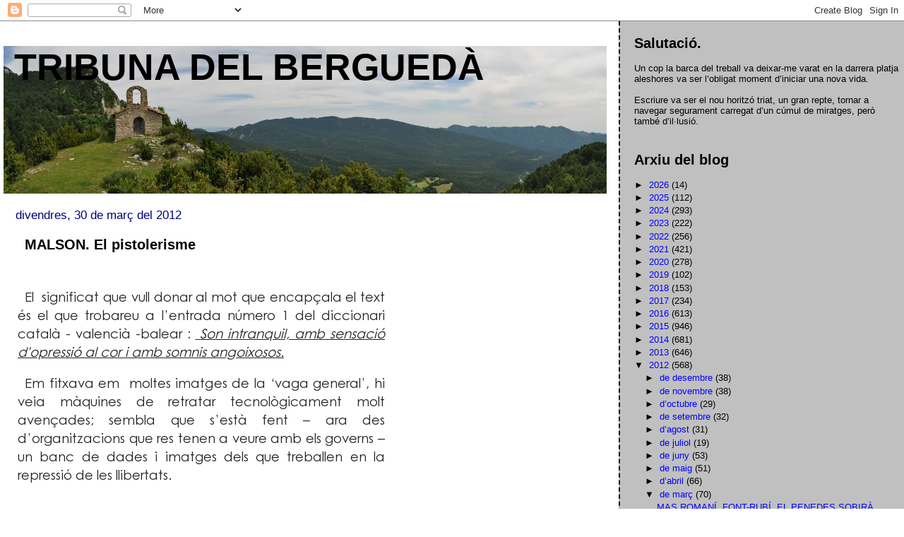

--- FILE ---
content_type: text/html; charset=UTF-8
request_url: https://latribunadelbergueda.blogspot.com/2012/03/malson-el-pistolerisme.html
body_size: 15597
content:
<!DOCTYPE html>
<html dir='ltr'>
<head>
<link href='https://www.blogger.com/static/v1/widgets/2944754296-widget_css_bundle.css' rel='stylesheet' type='text/css'/>
<meta content='text/html; charset=UTF-8' http-equiv='Content-Type'/>
<meta content='blogger' name='generator'/>
<link href='https://latribunadelbergueda.blogspot.com/favicon.ico' rel='icon' type='image/x-icon'/>
<link href='http://latribunadelbergueda.blogspot.com/2012/03/malson-el-pistolerisme.html' rel='canonical'/>
<link rel="alternate" type="application/atom+xml" title="TRIBUNA  DEL  BERGUEDÀ - Atom" href="https://latribunadelbergueda.blogspot.com/feeds/posts/default" />
<link rel="alternate" type="application/rss+xml" title="TRIBUNA  DEL  BERGUEDÀ - RSS" href="https://latribunadelbergueda.blogspot.com/feeds/posts/default?alt=rss" />
<link rel="service.post" type="application/atom+xml" title="TRIBUNA  DEL  BERGUEDÀ - Atom" href="https://www.blogger.com/feeds/8177893737159511371/posts/default" />

<link rel="alternate" type="application/atom+xml" title="TRIBUNA  DEL  BERGUEDÀ - Atom" href="https://latribunadelbergueda.blogspot.com/feeds/463716597965356539/comments/default" />
<!--Can't find substitution for tag [blog.ieCssRetrofitLinks]-->
<link href='https://blogger.googleusercontent.com/img/b/R29vZ2xl/AVvXsEjj5LzGBIUas42IqprMeAQN6vz5RH_GL-vP8DjMM8TuZjewwOsBqz8KzYkmHpOq6hF4LBZhdyH2bk3sv6UNonenSXZhhrJ7bbyeYnF4o45-RhZ8UkZJ1lyfAXIMLsQtj2YAcoyRG_rwtug/s320/1pistola1.jpg' rel='image_src'/>
<meta content='http://latribunadelbergueda.blogspot.com/2012/03/malson-el-pistolerisme.html' property='og:url'/>
<meta content='MALSON. El pistolerisme' property='og:title'/>
<meta content=' El  significat que vull donar   al mot que encapçala el text és el que trobareu a l’entrada número 1 del diccionari català - valencià -bale...' property='og:description'/>
<meta content='https://blogger.googleusercontent.com/img/b/R29vZ2xl/AVvXsEjj5LzGBIUas42IqprMeAQN6vz5RH_GL-vP8DjMM8TuZjewwOsBqz8KzYkmHpOq6hF4LBZhdyH2bk3sv6UNonenSXZhhrJ7bbyeYnF4o45-RhZ8UkZJ1lyfAXIMLsQtj2YAcoyRG_rwtug/w1200-h630-p-k-no-nu/1pistola1.jpg' property='og:image'/>
<title>TRIBUNA  DEL  BERGUEDÀ: MALSON. El pistolerisme</title>
<style id='page-skin-1' type='text/css'><!--
/*
* Tekka
* style modified from glish: http://www.glish.com/css/
*
* Updated by Blogger Team
*/
body {
margin-top:0px;
margin-right:0px;
margin-bottom:0px;
margin-left:0px;
font-size: small;
background-color: #ffffff;
color: #000000;
}
#content-wrapper {
margin-top: 0px;
margin-right: 0px;
margin-bottom: 0;
margin-left: 5px;
}
h1 {
font-size:400%;
padding-left:15px;
text-transform:uppercase;
}
h1 a, h1 a:link, h1 a:visited {
text-decoration:none;
color: #000000;
}
.description {
text-align: center;
padding-top:10px;
}
h2.date-header {
border-bottom:none;
font-size: 130%;
text-align:left;
margin-top:20px;
margin-bottom:14px;
padding:1px;
padding-left:17px;
color: #00007f;
font-weight: normal;
font-family: Trebuchet MS, Verdana, Sans-serif;
}
.post h3 {
font-size: 150%;
font-weight:bold;
}
.post h3 a,
.post h3 a:visited {
color: #000000;
}
.post {
padding-left:20px;
margin-bottom:20px;
text-indent:10px;
padding-right:20px;
line-height:22px;
}
.post-footer {
margin-bottom:15px;
margin-left:0px;
font-size: 87%;
}
#comments {
margin-left: 20px;
}
.feed-links {
clear: both;
line-height: 2.5em;
margin-left: 20px;
}
#blog-pager-newer-link {
float: left;
margin-left: 20px;
}
#blog-pager-older-link {
float: right;
}
#blog-pager {
text-align: center;
}
#main {
float:left;
padding-bottom:20px;
padding:0px;
width:67%;
font: normal normal 100% 'Trebuchet MS', verdana, sans-serif;
word-wrap: break-word; /* fix for long text breaking sidebar float in IE */
overflow: hidden;     /* fix for long non-text content breaking IE sidebar float */
}
.sidebar h2 {
font-weight:bold;
font-size: 150%;
color: #000000;
}
a {
text-decoration:none
}
a:hover {
border-bottom:dashed 1px red;
}
a img {
border: 0;
}
a {
color: #c0c0c0;
}
a:hover,
a:visited {
color: #800080;
}
#sidebar a {
color: #0000ff;
}
#sidebar a:hover,
#sidebar a:visited {
color: #800080;
}
#sidebar {
text-transform:none;
background-color: #c0c0c0;
color: #000000;
padding-left: 20px;
width: 30%;
float: right;
font: normal normal 100% 'Trebuchet MS', verdana, sans-serif;
border-left:2px dashed #000000;
word-wrap: break-word; /* fix for long text breaking sidebar float in IE */
overflow: hidden;     /* fix for long non-text content breaking IE sidebar float */
}
.sidebar .widget {
padding-top: 4px;
padding-right: 8px;
padding-bottom: 0;
padding-left: 0;
}
.profile-textblock {
clear: both;
margin-left: 0;
}
.profile-img {
float: left;
margin-top: 0;
margin-right: 5px;
margin-bottom: 5px;
margin-left: 0;
}
.clear {
clear: both;
}
.comment-footer {
padding-bottom: 1em;
}

--></style>
<link href='https://www.blogger.com/dyn-css/authorization.css?targetBlogID=8177893737159511371&amp;zx=4b77a7fe-ab4a-4ec8-8f20-0f88041f9c03' media='none' onload='if(media!=&#39;all&#39;)media=&#39;all&#39;' rel='stylesheet'/><noscript><link href='https://www.blogger.com/dyn-css/authorization.css?targetBlogID=8177893737159511371&amp;zx=4b77a7fe-ab4a-4ec8-8f20-0f88041f9c03' rel='stylesheet'/></noscript>
<meta name='google-adsense-platform-account' content='ca-host-pub-1556223355139109'/>
<meta name='google-adsense-platform-domain' content='blogspot.com'/>

<link rel="stylesheet" href="https://fonts.googleapis.com/css2?display=swap&family=Century+Gothic"></head>
<body>
<div class='navbar section' id='navbar'><div class='widget Navbar' data-version='1' id='Navbar1'><script type="text/javascript">
    function setAttributeOnload(object, attribute, val) {
      if(window.addEventListener) {
        window.addEventListener('load',
          function(){ object[attribute] = val; }, false);
      } else {
        window.attachEvent('onload', function(){ object[attribute] = val; });
      }
    }
  </script>
<div id="navbar-iframe-container"></div>
<script type="text/javascript" src="https://apis.google.com/js/platform.js"></script>
<script type="text/javascript">
      gapi.load("gapi.iframes:gapi.iframes.style.bubble", function() {
        if (gapi.iframes && gapi.iframes.getContext) {
          gapi.iframes.getContext().openChild({
              url: 'https://www.blogger.com/navbar/8177893737159511371?po\x3d463716597965356539\x26origin\x3dhttps://latribunadelbergueda.blogspot.com',
              where: document.getElementById("navbar-iframe-container"),
              id: "navbar-iframe"
          });
        }
      });
    </script><script type="text/javascript">
(function() {
var script = document.createElement('script');
script.type = 'text/javascript';
script.src = '//pagead2.googlesyndication.com/pagead/js/google_top_exp.js';
var head = document.getElementsByTagName('head')[0];
if (head) {
head.appendChild(script);
}})();
</script>
</div></div>
<div id='outer-wrapper'><div id='wrap2'>
<!-- skip links for text browsers -->
<span id='skiplinks' style='display:none;'>
<a href='#main'>skip to main </a> |
      <a href='#sidebar'>skip to sidebar</a>
</span>
<div id='content-wrapper'>
<div id='crosscol-wrapper' style='text-align:center'>
<div class='crosscol no-items section' id='crosscol'></div>
</div>
<div id='main-wrapper'>
<div class='main section' id='main'><div class='widget Header' data-version='1' id='Header1'>
<div id='header-inner' style='background-image: url("https://blogger.googleusercontent.com/img/b/R29vZ2xl/AVvXsEiHKy1sfUGgMZV73ATM2ZuhEN6X4CGpqA0MQD7pf7amCu4KIVUOqEdhW3dNkwvVst18NzDWkRiSDZmsgkmRe95bbnCGWrZHtacEFh4997mdHApE-HhH7LZ8zC2AFXwFrwqmpy33A2MblZ8/s1600/Panorama+10%5B1%5D.JPG"); background-position: left; width: 1024px; min-height: 209px; _height: 209px; background-repeat: no-repeat; '>
<div class='titlewrapper' style='background: transparent'>
<h1 class='title' style='background: transparent; border-width: 0px'>
<a href='https://latribunadelbergueda.blogspot.com/'>
TRIBUNA  DEL  BERGUEDÀ
</a>
</h1>
</div>
<div class='descriptionwrapper'>
<p class='description'><span>
</span></p>
</div>
</div>
</div><div class='widget Blog' data-version='1' id='Blog1'>
<div class='blog-posts hfeed'>

          <div class="date-outer">
        
<h2 class='date-header'><span>divendres, 30 de març del 2012</span></h2>

          <div class="date-posts">
        
<div class='post-outer'>
<div class='post hentry uncustomized-post-template' itemprop='blogPost' itemscope='itemscope' itemtype='http://schema.org/BlogPosting'>
<meta content='https://blogger.googleusercontent.com/img/b/R29vZ2xl/AVvXsEjj5LzGBIUas42IqprMeAQN6vz5RH_GL-vP8DjMM8TuZjewwOsBqz8KzYkmHpOq6hF4LBZhdyH2bk3sv6UNonenSXZhhrJ7bbyeYnF4o45-RhZ8UkZJ1lyfAXIMLsQtj2YAcoyRG_rwtug/s320/1pistola1.jpg' itemprop='image_url'/>
<meta content='8177893737159511371' itemprop='blogId'/>
<meta content='463716597965356539' itemprop='postId'/>
<a name='463716597965356539'></a>
<h3 class='post-title entry-title' itemprop='name'>
MALSON. El pistolerisme
</h3>
<div class='post-header'>
<div class='post-header-line-1'></div>
</div>
<div class='post-body entry-content' id='post-body-463716597965356539' itemprop='description articleBody'>
<div class="post-body entry-content" id="post-body-1132743100294315750" style="background-color: white; line-height: 1.4; position: relative; width: 520px;"><div class="MsoNormal" style="background-attachment: initial; background-clip: initial; background-color: white; background-image: initial; background-origin: initial; margin-bottom: 0.0001pt; margin-left: 0cm; margin-right: 0cm; margin-top: 9pt;"><span style="color: #222222; font-family: Arial, Tahoma, Helvetica, FreeSans, sans-serif;"><span style="font-size: 22px;"><br />
</span></span></div><div class="MsoNormal" style="background-attachment: initial; background-clip: initial; background-color: white; background-image: initial; background-origin: initial; color: #222222; font-family: Arial, Tahoma, Helvetica, FreeSans, sans-serif; font-size: 13px; margin-bottom: 0.0001pt; text-align: justify;"><span lang="CA" style="background-attachment: initial; background-clip: initial; background-color: white; background-image: initial; background-origin: initial; font-family: 'Century Gothic', sans-serif; font-size: 14pt;">El&nbsp; significat que vull donar</span><i><span lang="CA" style="font-family: 'Century Gothic', sans-serif; font-size: 14pt;">&nbsp;</span></i><span lang="CA" style="background-attachment: initial; background-clip: initial; background-color: white; background-image: initial; background-origin: initial; font-family: 'Century Gothic', sans-serif; font-size: 14pt;">al mot que encapçala el text és el que trobareu a l&#8217;entrada número 1 del diccionari català - valencià -balear</span><span lang="CA" style="font-family: 'Century Gothic', sans-serif; font-size: 14pt;">&nbsp;<span style="background-attachment: initial; background-clip: initial; background-color: white; background-image: initial; background-origin: initial;">:</span>&nbsp;<i><u><span style="background-attachment: initial; background-clip: initial; background-color: white; background-image: initial; background-origin: initial;">&nbsp;</span>Son intranquil, amb sensació d'opressió al cor i amb somnis angoixosos.</u></i><o:p></o:p></span></div><div class="MsoNormal" style="background-attachment: initial; background-clip: initial; background-color: white; background-image: initial; background-origin: initial; color: #222222; font-family: Arial, Tahoma, Helvetica, FreeSans, sans-serif; font-size: 13px; margin-bottom: 0.0001pt; text-align: justify;"><br />
</div><div class="MsoNormal" style="background-attachment: initial; background-clip: initial; background-color: white; background-image: initial; background-origin: initial; color: #222222; font-family: Arial, Tahoma, Helvetica, FreeSans, sans-serif; font-size: 13px; margin-bottom: 0.0001pt; text-align: justify;"><span lang="CA" style="font-family: 'Century Gothic', sans-serif; font-size: 14pt;">Em fitxava em&nbsp; moltes imatges de la &#8216;vaga general&#8217;, hi veia màquines de retratar tecnològicament molt avençades; sembla que s&#8217;està fent &#8211; ara des d&#8217;organitzacions que res tenen a veure amb els governs &#8211; un banc de dades i imatges dels que treballen en la repressió de les llibertats.<o:p></o:p></span></div><div class="MsoNormal" style="background-attachment: initial; background-clip: initial; background-color: white; background-image: initial; background-origin: initial; color: #222222; font-family: Arial, Tahoma, Helvetica, FreeSans, sans-serif; font-size: 13px; margin-bottom: 0.0001pt; text-align: justify;"><br />
</div><div class="MsoNormal" style="background-attachment: initial; background-clip: initial; background-color: white; background-image: initial; background-origin: initial; color: #222222; font-family: Arial, Tahoma, Helvetica, FreeSans, sans-serif; font-size: 13px; margin-bottom: 0.0001pt; text-align: justify;"><br />
</div><div class="MsoNormal" style="background-attachment: initial; background-clip: initial; background-color: white; background-image: initial; background-origin: initial; color: #222222; font-family: Arial, Tahoma, Helvetica, FreeSans, sans-serif; font-size: 13px; margin-bottom: 0.0001pt; text-align: justify;"><span lang="CA" style="font-family: 'Century Gothic', sans-serif; font-size: 14pt;">En tot cas a nivell de carrer, en un i altre bàndol, hi ha únicament la &#8216; classe de tropa&#8217;; els/les responsables, &nbsp;cada cop hi ha més dones, malgrat el manteniment&nbsp;<i><a href="http://videos.lainformacion.com/interes-humano/sociedad/las-declaraciones-de-gallardon-sobre-el-aborto-marcan-el-8-de-marzo_pSLzTV7U1QQQDJyTibAEE4/" style="color: #888888; text-decoration: none;" wrc_done="true">ex lege</a>&nbsp;<span class="wrc_icon wrc01" rating="{&quot;icon&quot;:&quot;grey0-16.png&quot;,&quot;rating&quot;:0,&quot;weight&quot;:1,&quot;flags&quot;:{}}" style="height: 16px !important; line-height: 16px !important; margin-bottom: 0px; margin-left: 0px; margin-right: 0px; margin-top: 0px; padding-bottom: 0px; padding-left: 15px !important; padding-right: 0px; padding-top: 0px; width: 16px !important;"></span></i>&nbsp;de la vella concepció romana que defensa la seva manca de qualitats físiques i psíquiques - l'anomenada&nbsp;<i>imbecilitas sexus</i>&nbsp;o&nbsp;<i>fragilitas</i>&nbsp;-, son prou coneguts i reconeguts.<o:p></o:p></span></div><div class="MsoNormal" style="background-attachment: initial; background-clip: initial; background-color: white; background-image: initial; background-origin: initial; color: #222222; font-family: Arial, Tahoma, Helvetica, FreeSans, sans-serif; font-size: 13px; margin-bottom: 0.0001pt; text-align: justify;"><br />
</div><div class="MsoNormal" style="background-attachment: initial; background-clip: initial; background-color: white; background-image: initial; background-origin: initial; color: #222222; font-family: Arial, Tahoma, Helvetica, FreeSans, sans-serif; font-size: 13px; margin-bottom: 0.0001pt; text-align: justify;"><span lang="CA" style="font-family: 'Century Gothic', sans-serif; font-size: 14pt;">Estem devaluant tot els &#8216;actius&#8217;, també la vida mateixa :<o:p></o:p></span></div><div class="MsoNormal" style="background-attachment: initial; background-clip: initial; background-color: white; background-image: initial; background-origin: initial; color: #222222; font-family: Arial, Tahoma, Helvetica, FreeSans, sans-serif; font-size: 13px; margin-bottom: 0.0001pt; text-align: justify;"><br />
</div><div class="MsoNormal" style="background-attachment: initial; background-clip: initial; background-color: white; background-image: initial; background-origin: initial; color: #222222; font-family: Arial, Tahoma, Helvetica, FreeSans, sans-serif; font-size: 13px; margin-bottom: 0.0001pt; text-align: justify;"><span lang="CA"><a href="http://relatsencatala.cat/relat/un-problema-de-300/125778" style="color: #888888; text-decoration: none;" wrc_done="true">http://relatsencatala.cat/relat/un-problema-de-300/125778</a>&nbsp;</span></div><div class="MsoNormal" style="background-attachment: initial; background-clip: initial; background-color: white; background-image: initial; background-origin: initial; color: #222222; font-family: Arial, Tahoma, Helvetica, FreeSans, sans-serif; font-size: 13px; margin-bottom: 0.0001pt; text-align: justify;"><br />
<div class="separator" style="clear: both; text-align: center;"><a href="https://blogger.googleusercontent.com/img/b/R29vZ2xl/AVvXsEjj5LzGBIUas42IqprMeAQN6vz5RH_GL-vP8DjMM8TuZjewwOsBqz8KzYkmHpOq6hF4LBZhdyH2bk3sv6UNonenSXZhhrJ7bbyeYnF4o45-RhZ8UkZJ1lyfAXIMLsQtj2YAcoyRG_rwtug/s1600/1pistola1.jpg" imageanchor="1" style="color: #888888; margin-left: 1em; margin-right: 1em; text-decoration: none;" wrc_done="true"><img border="0" height="240" src="https://blogger.googleusercontent.com/img/b/R29vZ2xl/AVvXsEjj5LzGBIUas42IqprMeAQN6vz5RH_GL-vP8DjMM8TuZjewwOsBqz8KzYkmHpOq6hF4LBZhdyH2bk3sv6UNonenSXZhhrJ7bbyeYnF4o45-RhZ8UkZJ1lyfAXIMLsQtj2YAcoyRG_rwtug/s320/1pistola1.jpg" style="-webkit-box-shadow: rgba(0, 0, 0, 0.0976563) 1px 1px 5px; background-attachment: initial; background-clip: initial; background-image: initial; background-origin: initial; border-bottom-color: rgb(238, 238, 238); border-bottom-style: solid; border-bottom-width: 1px; border-color: initial; border-image: initial; border-left-color: rgb(238, 238, 238); border-left-style: solid; border-left-width: 1px; border-right-color: rgb(238, 238, 238); border-right-style: solid; border-right-width: 1px; border-top-color: rgb(238, 238, 238); border-top-style: solid; border-top-width: 1px; border-width: initial; box-shadow: rgba(0, 0, 0, 0.0976563) 1px 1px 5px; padding-bottom: 5px; padding-left: 5px; padding-right: 5px; padding-top: 5px; position: relative;" width="320" /></a>&nbsp;</div></div><div class="MsoNormal" style="background-attachment: initial; background-clip: initial; background-color: white; background-image: initial; background-origin: initial; color: #222222; font-family: Arial, Tahoma, Helvetica, FreeSans, sans-serif; font-size: 13px; margin-bottom: 0.0001pt; text-align: justify;"><span lang="CA" style="font-family: 'Century Gothic', sans-serif; font-size: 14pt;">Avui accedir a l&#8217;adquisició d&#8217;armes és fàcil i senzill, si ho afegim a &nbsp;les retallades a l&#8217;esquinça&#8217;t &nbsp;sistema de protecció social, que havíem aconseguit a Catalunya &#8211; amb &nbsp;notable retard vers la resta d&#8217;Espanya, atesa la nostra condició de poble esclau - ; a &nbsp;les imatges de violència &#8211; aparentment gratuïta -&nbsp; en la jornada de vaga general, tot plegat, va anar &nbsp;a dormir amb nosaltres, tant amb els que encara estan actius laboralment, com als que el sistema ha fet fora del món del treball, i/o les persones jubilades que veiem com ens laminen la prestació que hem pagat al llarg de més de quaranta anys de feina.&nbsp;<o:p></o:p></span></div><div class="MsoNormal" style="background-attachment: initial; background-clip: initial; background-color: white; background-image: initial; background-origin: initial; color: #222222; font-family: Arial, Tahoma, Helvetica, FreeSans, sans-serif; font-size: 13px; margin-bottom: 0.0001pt; text-align: justify;"><br />
</div><div class="MsoNormal" style="background-attachment: initial; background-clip: initial; background-color: white; background-image: initial; background-origin: initial; color: #222222; font-family: Arial, Tahoma, Helvetica, FreeSans, sans-serif; font-size: 13px; margin-bottom: 0.0001pt; text-align: justify;"><span lang="CA" style="font-family: 'Century Gothic', sans-serif; font-size: 14pt;">Em despertava el so inconfusible d&#8217;un tret, i la sensació d&#8217;haver assistit a una &#8216;<b>&nbsp;execució</b>&#8217; pròpia del pistolerisme que es va generalitzar entre el 1919 i el 1923 a l'Estat Espanyol.<o:p></o:p></span></div><div class="MsoNormal" style="background-attachment: initial; background-clip: initial; background-color: white; background-image: initial; background-origin: initial; color: #222222; font-family: Arial, Tahoma, Helvetica, FreeSans, sans-serif; font-size: 13px; margin-bottom: 0.0001pt; text-align: justify;"><br />
</div><div class="MsoNormal" style="background-attachment: initial; background-clip: initial; background-color: white; background-image: initial; background-origin: initial; color: #222222; font-family: Arial, Tahoma, Helvetica, FreeSans, sans-serif; font-size: 13px; margin-bottom: 0.0001pt; text-align: justify;"><span lang="CA" style="font-family: 'Century Gothic', sans-serif; font-size: 14pt;">No recordo &#8211; ni vull intentar-ho &#8211; quin dels bàndols feia el paper de víctima, i quin el de botxí. &nbsp;<o:p></o:p></span></div><div class="MsoNormal" style="background-attachment: initial; background-clip: initial; background-color: white; background-image: initial; background-origin: initial; color: #222222; font-family: Arial, Tahoma, Helvetica, FreeSans, sans-serif; font-size: 13px; margin-bottom: 0.0001pt; text-align: justify;"><br />
</div><div class="MsoNormal" style="background-attachment: initial; background-clip: initial; background-color: white; background-image: initial; background-origin: initial; color: #222222; font-family: Arial, Tahoma, Helvetica, FreeSans, sans-serif; font-size: 13px; margin-bottom: 0.0001pt; text-align: justify;"><span lang="CA" style="font-family: 'Century Gothic', sans-serif; font-size: 14pt;">Dissortadament tenim una &#8216;&nbsp;<i><b>especial habilitat</b></i>&nbsp;&#8216; per anar endarrere com els crancs.&nbsp;</span></div></div>
<div style='clear: both;'></div>
</div>
<div class='post-footer'>
<div class='post-footer-line post-footer-line-1'>
<span class='post-author vcard'>
Publicat per
<span class='fn' itemprop='author' itemscope='itemscope' itemtype='http://schema.org/Person'>
<meta content='https://www.blogger.com/profile/17705788225415582124' itemprop='url'/>
<a class='g-profile' href='https://www.blogger.com/profile/17705788225415582124' rel='author' title='author profile'>
<span itemprop='name'>antoniomora.verges@blogger.com</span>
</a>
</span>
</span>
<span class='post-timestamp'>
a
<meta content='http://latribunadelbergueda.blogspot.com/2012/03/malson-el-pistolerisme.html' itemprop='url'/>
<a class='timestamp-link' href='https://latribunadelbergueda.blogspot.com/2012/03/malson-el-pistolerisme.html' rel='bookmark' title='permanent link'><abbr class='published' itemprop='datePublished' title='2012-03-30T11:28:00+02:00'>11:28</abbr></a>
</span>
<span class='post-comment-link'>
</span>
<span class='post-icons'>
<span class='item-control blog-admin pid-576313000'>
<a href='https://www.blogger.com/post-edit.g?blogID=8177893737159511371&postID=463716597965356539&from=pencil' title='Modificar el missatge'>
<img alt='' class='icon-action' height='18' src='https://resources.blogblog.com/img/icon18_edit_allbkg.gif' width='18'/>
</a>
</span>
</span>
<div class='post-share-buttons goog-inline-block'>
<a class='goog-inline-block share-button sb-email' href='https://www.blogger.com/share-post.g?blogID=8177893737159511371&postID=463716597965356539&target=email' target='_blank' title='Envia per correu electrònic'><span class='share-button-link-text'>Envia per correu electrònic</span></a><a class='goog-inline-block share-button sb-blog' href='https://www.blogger.com/share-post.g?blogID=8177893737159511371&postID=463716597965356539&target=blog' onclick='window.open(this.href, "_blank", "height=270,width=475"); return false;' target='_blank' title='BlogThis!'><span class='share-button-link-text'>BlogThis!</span></a><a class='goog-inline-block share-button sb-twitter' href='https://www.blogger.com/share-post.g?blogID=8177893737159511371&postID=463716597965356539&target=twitter' target='_blank' title='Comparteix a X'><span class='share-button-link-text'>Comparteix a X</span></a><a class='goog-inline-block share-button sb-facebook' href='https://www.blogger.com/share-post.g?blogID=8177893737159511371&postID=463716597965356539&target=facebook' onclick='window.open(this.href, "_blank", "height=430,width=640"); return false;' target='_blank' title='Comparteix a Facebook'><span class='share-button-link-text'>Comparteix a Facebook</span></a><a class='goog-inline-block share-button sb-pinterest' href='https://www.blogger.com/share-post.g?blogID=8177893737159511371&postID=463716597965356539&target=pinterest' target='_blank' title='Comparteix a Pinterest'><span class='share-button-link-text'>Comparteix a Pinterest</span></a>
</div>
</div>
<div class='post-footer-line post-footer-line-2'>
<span class='post-labels'>
</span>
</div>
<div class='post-footer-line post-footer-line-3'>
<span class='post-location'>
</span>
</div>
</div>
</div>
<div class='comments' id='comments'>
<a name='comments'></a>
<h4>Cap comentari:</h4>
<div id='Blog1_comments-block-wrapper'>
<dl class='avatar-comment-indent' id='comments-block'>
</dl>
</div>
<p class='comment-footer'>
<div class='comment-form'>
<a name='comment-form'></a>
<h4 id='comment-post-message'>Publica un comentari a l'entrada</h4>
<p>
</p>
<a href='https://www.blogger.com/comment/frame/8177893737159511371?po=463716597965356539&hl=ca&saa=85391&origin=https://latribunadelbergueda.blogspot.com' id='comment-editor-src'></a>
<iframe allowtransparency='true' class='blogger-iframe-colorize blogger-comment-from-post' frameborder='0' height='410px' id='comment-editor' name='comment-editor' src='' width='100%'></iframe>
<script src='https://www.blogger.com/static/v1/jsbin/2830521187-comment_from_post_iframe.js' type='text/javascript'></script>
<script type='text/javascript'>
      BLOG_CMT_createIframe('https://www.blogger.com/rpc_relay.html');
    </script>
</div>
</p>
</div>
</div>

        </div></div>
      
</div>
<div class='blog-pager' id='blog-pager'>
<span id='blog-pager-newer-link'>
<a class='blog-pager-newer-link' href='https://latribunadelbergueda.blogspot.com/2012/03/sant-roma-de-la-clusa-bergueda-sobira.html' id='Blog1_blog-pager-newer-link' title='Entrada més recent'>Entrada més recent</a>
</span>
<span id='blog-pager-older-link'>
<a class='blog-pager-older-link' href='https://latribunadelbergueda.blogspot.com/2012/03/espinalbet-castellar-del-riu-el.html' id='Blog1_blog-pager-older-link' title='Entrada més antiga'>Entrada més antiga</a>
</span>
<a class='home-link' href='https://latribunadelbergueda.blogspot.com/'>Inici</a>
</div>
<div class='clear'></div>
<div class='post-feeds'>
<div class='feed-links'>
Subscriure's a:
<a class='feed-link' href='https://latribunadelbergueda.blogspot.com/feeds/463716597965356539/comments/default' target='_blank' type='application/atom+xml'>Comentaris del missatge (Atom)</a>
</div>
</div>
</div></div>
</div>
<div id='sidebar-wrapper'>
<div class='sidebar section' id='sidebar'><div class='widget Text' data-version='1' id='Text1'>
<h2 class='title'>Salutació.</h2>
<div class='widget-content'>
Un cop la barca del treball va deixar-me varat en la darrera platja aleshores va ser l&#8217;obligat moment d&#8217;iniciar una nova vida.<br/><br/>Escriure va ser el nou horitzó triat, un gran repte, tornar a navegar segurament carregat d&#8217;un cúmul de miratges, però també d&#8217;il&#183;lusió.<br/><br/>
</div>
<div class='clear'></div>
</div><div class='widget BlogArchive' data-version='1' id='BlogArchive1'>
<h2>Arxiu del blog</h2>
<div class='widget-content'>
<div id='ArchiveList'>
<div id='BlogArchive1_ArchiveList'>
<ul class='hierarchy'>
<li class='archivedate collapsed'>
<a class='toggle' href='javascript:void(0)'>
<span class='zippy'>

        &#9658;&#160;
      
</span>
</a>
<a class='post-count-link' href='https://latribunadelbergueda.blogspot.com/2026/'>
2026
</a>
<span class='post-count' dir='ltr'>(14)</span>
<ul class='hierarchy'>
<li class='archivedate collapsed'>
<a class='toggle' href='javascript:void(0)'>
<span class='zippy'>

        &#9658;&#160;
      
</span>
</a>
<a class='post-count-link' href='https://latribunadelbergueda.blogspot.com/2026/01/'>
de gener
</a>
<span class='post-count' dir='ltr'>(14)</span>
</li>
</ul>
</li>
</ul>
<ul class='hierarchy'>
<li class='archivedate collapsed'>
<a class='toggle' href='javascript:void(0)'>
<span class='zippy'>

        &#9658;&#160;
      
</span>
</a>
<a class='post-count-link' href='https://latribunadelbergueda.blogspot.com/2025/'>
2025
</a>
<span class='post-count' dir='ltr'>(112)</span>
<ul class='hierarchy'>
<li class='archivedate collapsed'>
<a class='toggle' href='javascript:void(0)'>
<span class='zippy'>

        &#9658;&#160;
      
</span>
</a>
<a class='post-count-link' href='https://latribunadelbergueda.blogspot.com/2025/12/'>
de desembre
</a>
<span class='post-count' dir='ltr'>(9)</span>
</li>
</ul>
<ul class='hierarchy'>
<li class='archivedate collapsed'>
<a class='toggle' href='javascript:void(0)'>
<span class='zippy'>

        &#9658;&#160;
      
</span>
</a>
<a class='post-count-link' href='https://latribunadelbergueda.blogspot.com/2025/11/'>
de novembre
</a>
<span class='post-count' dir='ltr'>(15)</span>
</li>
</ul>
<ul class='hierarchy'>
<li class='archivedate collapsed'>
<a class='toggle' href='javascript:void(0)'>
<span class='zippy'>

        &#9658;&#160;
      
</span>
</a>
<a class='post-count-link' href='https://latribunadelbergueda.blogspot.com/2025/10/'>
d&#8217;octubre
</a>
<span class='post-count' dir='ltr'>(12)</span>
</li>
</ul>
<ul class='hierarchy'>
<li class='archivedate collapsed'>
<a class='toggle' href='javascript:void(0)'>
<span class='zippy'>

        &#9658;&#160;
      
</span>
</a>
<a class='post-count-link' href='https://latribunadelbergueda.blogspot.com/2025/09/'>
de setembre
</a>
<span class='post-count' dir='ltr'>(11)</span>
</li>
</ul>
<ul class='hierarchy'>
<li class='archivedate collapsed'>
<a class='toggle' href='javascript:void(0)'>
<span class='zippy'>

        &#9658;&#160;
      
</span>
</a>
<a class='post-count-link' href='https://latribunadelbergueda.blogspot.com/2025/08/'>
d&#8217;agost
</a>
<span class='post-count' dir='ltr'>(6)</span>
</li>
</ul>
<ul class='hierarchy'>
<li class='archivedate collapsed'>
<a class='toggle' href='javascript:void(0)'>
<span class='zippy'>

        &#9658;&#160;
      
</span>
</a>
<a class='post-count-link' href='https://latribunadelbergueda.blogspot.com/2025/07/'>
de juliol
</a>
<span class='post-count' dir='ltr'>(13)</span>
</li>
</ul>
<ul class='hierarchy'>
<li class='archivedate collapsed'>
<a class='toggle' href='javascript:void(0)'>
<span class='zippy'>

        &#9658;&#160;
      
</span>
</a>
<a class='post-count-link' href='https://latribunadelbergueda.blogspot.com/2025/06/'>
de juny
</a>
<span class='post-count' dir='ltr'>(5)</span>
</li>
</ul>
<ul class='hierarchy'>
<li class='archivedate collapsed'>
<a class='toggle' href='javascript:void(0)'>
<span class='zippy'>

        &#9658;&#160;
      
</span>
</a>
<a class='post-count-link' href='https://latribunadelbergueda.blogspot.com/2025/05/'>
de maig
</a>
<span class='post-count' dir='ltr'>(15)</span>
</li>
</ul>
<ul class='hierarchy'>
<li class='archivedate collapsed'>
<a class='toggle' href='javascript:void(0)'>
<span class='zippy'>

        &#9658;&#160;
      
</span>
</a>
<a class='post-count-link' href='https://latribunadelbergueda.blogspot.com/2025/04/'>
d&#8217;abril
</a>
<span class='post-count' dir='ltr'>(1)</span>
</li>
</ul>
<ul class='hierarchy'>
<li class='archivedate collapsed'>
<a class='toggle' href='javascript:void(0)'>
<span class='zippy'>

        &#9658;&#160;
      
</span>
</a>
<a class='post-count-link' href='https://latribunadelbergueda.blogspot.com/2025/03/'>
de març
</a>
<span class='post-count' dir='ltr'>(7)</span>
</li>
</ul>
<ul class='hierarchy'>
<li class='archivedate collapsed'>
<a class='toggle' href='javascript:void(0)'>
<span class='zippy'>

        &#9658;&#160;
      
</span>
</a>
<a class='post-count-link' href='https://latribunadelbergueda.blogspot.com/2025/02/'>
de febrer
</a>
<span class='post-count' dir='ltr'>(12)</span>
</li>
</ul>
<ul class='hierarchy'>
<li class='archivedate collapsed'>
<a class='toggle' href='javascript:void(0)'>
<span class='zippy'>

        &#9658;&#160;
      
</span>
</a>
<a class='post-count-link' href='https://latribunadelbergueda.blogspot.com/2025/01/'>
de gener
</a>
<span class='post-count' dir='ltr'>(6)</span>
</li>
</ul>
</li>
</ul>
<ul class='hierarchy'>
<li class='archivedate collapsed'>
<a class='toggle' href='javascript:void(0)'>
<span class='zippy'>

        &#9658;&#160;
      
</span>
</a>
<a class='post-count-link' href='https://latribunadelbergueda.blogspot.com/2024/'>
2024
</a>
<span class='post-count' dir='ltr'>(293)</span>
<ul class='hierarchy'>
<li class='archivedate collapsed'>
<a class='toggle' href='javascript:void(0)'>
<span class='zippy'>

        &#9658;&#160;
      
</span>
</a>
<a class='post-count-link' href='https://latribunadelbergueda.blogspot.com/2024/12/'>
de desembre
</a>
<span class='post-count' dir='ltr'>(2)</span>
</li>
</ul>
<ul class='hierarchy'>
<li class='archivedate collapsed'>
<a class='toggle' href='javascript:void(0)'>
<span class='zippy'>

        &#9658;&#160;
      
</span>
</a>
<a class='post-count-link' href='https://latribunadelbergueda.blogspot.com/2024/11/'>
de novembre
</a>
<span class='post-count' dir='ltr'>(18)</span>
</li>
</ul>
<ul class='hierarchy'>
<li class='archivedate collapsed'>
<a class='toggle' href='javascript:void(0)'>
<span class='zippy'>

        &#9658;&#160;
      
</span>
</a>
<a class='post-count-link' href='https://latribunadelbergueda.blogspot.com/2024/10/'>
d&#8217;octubre
</a>
<span class='post-count' dir='ltr'>(9)</span>
</li>
</ul>
<ul class='hierarchy'>
<li class='archivedate collapsed'>
<a class='toggle' href='javascript:void(0)'>
<span class='zippy'>

        &#9658;&#160;
      
</span>
</a>
<a class='post-count-link' href='https://latribunadelbergueda.blogspot.com/2024/09/'>
de setembre
</a>
<span class='post-count' dir='ltr'>(29)</span>
</li>
</ul>
<ul class='hierarchy'>
<li class='archivedate collapsed'>
<a class='toggle' href='javascript:void(0)'>
<span class='zippy'>

        &#9658;&#160;
      
</span>
</a>
<a class='post-count-link' href='https://latribunadelbergueda.blogspot.com/2024/08/'>
d&#8217;agost
</a>
<span class='post-count' dir='ltr'>(33)</span>
</li>
</ul>
<ul class='hierarchy'>
<li class='archivedate collapsed'>
<a class='toggle' href='javascript:void(0)'>
<span class='zippy'>

        &#9658;&#160;
      
</span>
</a>
<a class='post-count-link' href='https://latribunadelbergueda.blogspot.com/2024/07/'>
de juliol
</a>
<span class='post-count' dir='ltr'>(43)</span>
</li>
</ul>
<ul class='hierarchy'>
<li class='archivedate collapsed'>
<a class='toggle' href='javascript:void(0)'>
<span class='zippy'>

        &#9658;&#160;
      
</span>
</a>
<a class='post-count-link' href='https://latribunadelbergueda.blogspot.com/2024/06/'>
de juny
</a>
<span class='post-count' dir='ltr'>(31)</span>
</li>
</ul>
<ul class='hierarchy'>
<li class='archivedate collapsed'>
<a class='toggle' href='javascript:void(0)'>
<span class='zippy'>

        &#9658;&#160;
      
</span>
</a>
<a class='post-count-link' href='https://latribunadelbergueda.blogspot.com/2024/05/'>
de maig
</a>
<span class='post-count' dir='ltr'>(20)</span>
</li>
</ul>
<ul class='hierarchy'>
<li class='archivedate collapsed'>
<a class='toggle' href='javascript:void(0)'>
<span class='zippy'>

        &#9658;&#160;
      
</span>
</a>
<a class='post-count-link' href='https://latribunadelbergueda.blogspot.com/2024/04/'>
d&#8217;abril
</a>
<span class='post-count' dir='ltr'>(19)</span>
</li>
</ul>
<ul class='hierarchy'>
<li class='archivedate collapsed'>
<a class='toggle' href='javascript:void(0)'>
<span class='zippy'>

        &#9658;&#160;
      
</span>
</a>
<a class='post-count-link' href='https://latribunadelbergueda.blogspot.com/2024/03/'>
de març
</a>
<span class='post-count' dir='ltr'>(21)</span>
</li>
</ul>
<ul class='hierarchy'>
<li class='archivedate collapsed'>
<a class='toggle' href='javascript:void(0)'>
<span class='zippy'>

        &#9658;&#160;
      
</span>
</a>
<a class='post-count-link' href='https://latribunadelbergueda.blogspot.com/2024/02/'>
de febrer
</a>
<span class='post-count' dir='ltr'>(47)</span>
</li>
</ul>
<ul class='hierarchy'>
<li class='archivedate collapsed'>
<a class='toggle' href='javascript:void(0)'>
<span class='zippy'>

        &#9658;&#160;
      
</span>
</a>
<a class='post-count-link' href='https://latribunadelbergueda.blogspot.com/2024/01/'>
de gener
</a>
<span class='post-count' dir='ltr'>(21)</span>
</li>
</ul>
</li>
</ul>
<ul class='hierarchy'>
<li class='archivedate collapsed'>
<a class='toggle' href='javascript:void(0)'>
<span class='zippy'>

        &#9658;&#160;
      
</span>
</a>
<a class='post-count-link' href='https://latribunadelbergueda.blogspot.com/2023/'>
2023
</a>
<span class='post-count' dir='ltr'>(222)</span>
<ul class='hierarchy'>
<li class='archivedate collapsed'>
<a class='toggle' href='javascript:void(0)'>
<span class='zippy'>

        &#9658;&#160;
      
</span>
</a>
<a class='post-count-link' href='https://latribunadelbergueda.blogspot.com/2023/12/'>
de desembre
</a>
<span class='post-count' dir='ltr'>(19)</span>
</li>
</ul>
<ul class='hierarchy'>
<li class='archivedate collapsed'>
<a class='toggle' href='javascript:void(0)'>
<span class='zippy'>

        &#9658;&#160;
      
</span>
</a>
<a class='post-count-link' href='https://latribunadelbergueda.blogspot.com/2023/11/'>
de novembre
</a>
<span class='post-count' dir='ltr'>(35)</span>
</li>
</ul>
<ul class='hierarchy'>
<li class='archivedate collapsed'>
<a class='toggle' href='javascript:void(0)'>
<span class='zippy'>

        &#9658;&#160;
      
</span>
</a>
<a class='post-count-link' href='https://latribunadelbergueda.blogspot.com/2023/10/'>
d&#8217;octubre
</a>
<span class='post-count' dir='ltr'>(31)</span>
</li>
</ul>
<ul class='hierarchy'>
<li class='archivedate collapsed'>
<a class='toggle' href='javascript:void(0)'>
<span class='zippy'>

        &#9658;&#160;
      
</span>
</a>
<a class='post-count-link' href='https://latribunadelbergueda.blogspot.com/2023/09/'>
de setembre
</a>
<span class='post-count' dir='ltr'>(13)</span>
</li>
</ul>
<ul class='hierarchy'>
<li class='archivedate collapsed'>
<a class='toggle' href='javascript:void(0)'>
<span class='zippy'>

        &#9658;&#160;
      
</span>
</a>
<a class='post-count-link' href='https://latribunadelbergueda.blogspot.com/2023/08/'>
d&#8217;agost
</a>
<span class='post-count' dir='ltr'>(12)</span>
</li>
</ul>
<ul class='hierarchy'>
<li class='archivedate collapsed'>
<a class='toggle' href='javascript:void(0)'>
<span class='zippy'>

        &#9658;&#160;
      
</span>
</a>
<a class='post-count-link' href='https://latribunadelbergueda.blogspot.com/2023/07/'>
de juliol
</a>
<span class='post-count' dir='ltr'>(24)</span>
</li>
</ul>
<ul class='hierarchy'>
<li class='archivedate collapsed'>
<a class='toggle' href='javascript:void(0)'>
<span class='zippy'>

        &#9658;&#160;
      
</span>
</a>
<a class='post-count-link' href='https://latribunadelbergueda.blogspot.com/2023/06/'>
de juny
</a>
<span class='post-count' dir='ltr'>(16)</span>
</li>
</ul>
<ul class='hierarchy'>
<li class='archivedate collapsed'>
<a class='toggle' href='javascript:void(0)'>
<span class='zippy'>

        &#9658;&#160;
      
</span>
</a>
<a class='post-count-link' href='https://latribunadelbergueda.blogspot.com/2023/05/'>
de maig
</a>
<span class='post-count' dir='ltr'>(20)</span>
</li>
</ul>
<ul class='hierarchy'>
<li class='archivedate collapsed'>
<a class='toggle' href='javascript:void(0)'>
<span class='zippy'>

        &#9658;&#160;
      
</span>
</a>
<a class='post-count-link' href='https://latribunadelbergueda.blogspot.com/2023/04/'>
d&#8217;abril
</a>
<span class='post-count' dir='ltr'>(16)</span>
</li>
</ul>
<ul class='hierarchy'>
<li class='archivedate collapsed'>
<a class='toggle' href='javascript:void(0)'>
<span class='zippy'>

        &#9658;&#160;
      
</span>
</a>
<a class='post-count-link' href='https://latribunadelbergueda.blogspot.com/2023/03/'>
de març
</a>
<span class='post-count' dir='ltr'>(12)</span>
</li>
</ul>
<ul class='hierarchy'>
<li class='archivedate collapsed'>
<a class='toggle' href='javascript:void(0)'>
<span class='zippy'>

        &#9658;&#160;
      
</span>
</a>
<a class='post-count-link' href='https://latribunadelbergueda.blogspot.com/2023/02/'>
de febrer
</a>
<span class='post-count' dir='ltr'>(9)</span>
</li>
</ul>
<ul class='hierarchy'>
<li class='archivedate collapsed'>
<a class='toggle' href='javascript:void(0)'>
<span class='zippy'>

        &#9658;&#160;
      
</span>
</a>
<a class='post-count-link' href='https://latribunadelbergueda.blogspot.com/2023/01/'>
de gener
</a>
<span class='post-count' dir='ltr'>(15)</span>
</li>
</ul>
</li>
</ul>
<ul class='hierarchy'>
<li class='archivedate collapsed'>
<a class='toggle' href='javascript:void(0)'>
<span class='zippy'>

        &#9658;&#160;
      
</span>
</a>
<a class='post-count-link' href='https://latribunadelbergueda.blogspot.com/2022/'>
2022
</a>
<span class='post-count' dir='ltr'>(256)</span>
<ul class='hierarchy'>
<li class='archivedate collapsed'>
<a class='toggle' href='javascript:void(0)'>
<span class='zippy'>

        &#9658;&#160;
      
</span>
</a>
<a class='post-count-link' href='https://latribunadelbergueda.blogspot.com/2022/11/'>
de novembre
</a>
<span class='post-count' dir='ltr'>(4)</span>
</li>
</ul>
<ul class='hierarchy'>
<li class='archivedate collapsed'>
<a class='toggle' href='javascript:void(0)'>
<span class='zippy'>

        &#9658;&#160;
      
</span>
</a>
<a class='post-count-link' href='https://latribunadelbergueda.blogspot.com/2022/10/'>
d&#8217;octubre
</a>
<span class='post-count' dir='ltr'>(4)</span>
</li>
</ul>
<ul class='hierarchy'>
<li class='archivedate collapsed'>
<a class='toggle' href='javascript:void(0)'>
<span class='zippy'>

        &#9658;&#160;
      
</span>
</a>
<a class='post-count-link' href='https://latribunadelbergueda.blogspot.com/2022/09/'>
de setembre
</a>
<span class='post-count' dir='ltr'>(24)</span>
</li>
</ul>
<ul class='hierarchy'>
<li class='archivedate collapsed'>
<a class='toggle' href='javascript:void(0)'>
<span class='zippy'>

        &#9658;&#160;
      
</span>
</a>
<a class='post-count-link' href='https://latribunadelbergueda.blogspot.com/2022/08/'>
d&#8217;agost
</a>
<span class='post-count' dir='ltr'>(17)</span>
</li>
</ul>
<ul class='hierarchy'>
<li class='archivedate collapsed'>
<a class='toggle' href='javascript:void(0)'>
<span class='zippy'>

        &#9658;&#160;
      
</span>
</a>
<a class='post-count-link' href='https://latribunadelbergueda.blogspot.com/2022/07/'>
de juliol
</a>
<span class='post-count' dir='ltr'>(9)</span>
</li>
</ul>
<ul class='hierarchy'>
<li class='archivedate collapsed'>
<a class='toggle' href='javascript:void(0)'>
<span class='zippy'>

        &#9658;&#160;
      
</span>
</a>
<a class='post-count-link' href='https://latribunadelbergueda.blogspot.com/2022/06/'>
de juny
</a>
<span class='post-count' dir='ltr'>(22)</span>
</li>
</ul>
<ul class='hierarchy'>
<li class='archivedate collapsed'>
<a class='toggle' href='javascript:void(0)'>
<span class='zippy'>

        &#9658;&#160;
      
</span>
</a>
<a class='post-count-link' href='https://latribunadelbergueda.blogspot.com/2022/05/'>
de maig
</a>
<span class='post-count' dir='ltr'>(41)</span>
</li>
</ul>
<ul class='hierarchy'>
<li class='archivedate collapsed'>
<a class='toggle' href='javascript:void(0)'>
<span class='zippy'>

        &#9658;&#160;
      
</span>
</a>
<a class='post-count-link' href='https://latribunadelbergueda.blogspot.com/2022/04/'>
d&#8217;abril
</a>
<span class='post-count' dir='ltr'>(40)</span>
</li>
</ul>
<ul class='hierarchy'>
<li class='archivedate collapsed'>
<a class='toggle' href='javascript:void(0)'>
<span class='zippy'>

        &#9658;&#160;
      
</span>
</a>
<a class='post-count-link' href='https://latribunadelbergueda.blogspot.com/2022/03/'>
de març
</a>
<span class='post-count' dir='ltr'>(40)</span>
</li>
</ul>
<ul class='hierarchy'>
<li class='archivedate collapsed'>
<a class='toggle' href='javascript:void(0)'>
<span class='zippy'>

        &#9658;&#160;
      
</span>
</a>
<a class='post-count-link' href='https://latribunadelbergueda.blogspot.com/2022/02/'>
de febrer
</a>
<span class='post-count' dir='ltr'>(26)</span>
</li>
</ul>
<ul class='hierarchy'>
<li class='archivedate collapsed'>
<a class='toggle' href='javascript:void(0)'>
<span class='zippy'>

        &#9658;&#160;
      
</span>
</a>
<a class='post-count-link' href='https://latribunadelbergueda.blogspot.com/2022/01/'>
de gener
</a>
<span class='post-count' dir='ltr'>(29)</span>
</li>
</ul>
</li>
</ul>
<ul class='hierarchy'>
<li class='archivedate collapsed'>
<a class='toggle' href='javascript:void(0)'>
<span class='zippy'>

        &#9658;&#160;
      
</span>
</a>
<a class='post-count-link' href='https://latribunadelbergueda.blogspot.com/2021/'>
2021
</a>
<span class='post-count' dir='ltr'>(421)</span>
<ul class='hierarchy'>
<li class='archivedate collapsed'>
<a class='toggle' href='javascript:void(0)'>
<span class='zippy'>

        &#9658;&#160;
      
</span>
</a>
<a class='post-count-link' href='https://latribunadelbergueda.blogspot.com/2021/12/'>
de desembre
</a>
<span class='post-count' dir='ltr'>(27)</span>
</li>
</ul>
<ul class='hierarchy'>
<li class='archivedate collapsed'>
<a class='toggle' href='javascript:void(0)'>
<span class='zippy'>

        &#9658;&#160;
      
</span>
</a>
<a class='post-count-link' href='https://latribunadelbergueda.blogspot.com/2021/11/'>
de novembre
</a>
<span class='post-count' dir='ltr'>(30)</span>
</li>
</ul>
<ul class='hierarchy'>
<li class='archivedate collapsed'>
<a class='toggle' href='javascript:void(0)'>
<span class='zippy'>

        &#9658;&#160;
      
</span>
</a>
<a class='post-count-link' href='https://latribunadelbergueda.blogspot.com/2021/10/'>
d&#8217;octubre
</a>
<span class='post-count' dir='ltr'>(38)</span>
</li>
</ul>
<ul class='hierarchy'>
<li class='archivedate collapsed'>
<a class='toggle' href='javascript:void(0)'>
<span class='zippy'>

        &#9658;&#160;
      
</span>
</a>
<a class='post-count-link' href='https://latribunadelbergueda.blogspot.com/2021/09/'>
de setembre
</a>
<span class='post-count' dir='ltr'>(14)</span>
</li>
</ul>
<ul class='hierarchy'>
<li class='archivedate collapsed'>
<a class='toggle' href='javascript:void(0)'>
<span class='zippy'>

        &#9658;&#160;
      
</span>
</a>
<a class='post-count-link' href='https://latribunadelbergueda.blogspot.com/2021/08/'>
d&#8217;agost
</a>
<span class='post-count' dir='ltr'>(3)</span>
</li>
</ul>
<ul class='hierarchy'>
<li class='archivedate collapsed'>
<a class='toggle' href='javascript:void(0)'>
<span class='zippy'>

        &#9658;&#160;
      
</span>
</a>
<a class='post-count-link' href='https://latribunadelbergueda.blogspot.com/2021/07/'>
de juliol
</a>
<span class='post-count' dir='ltr'>(15)</span>
</li>
</ul>
<ul class='hierarchy'>
<li class='archivedate collapsed'>
<a class='toggle' href='javascript:void(0)'>
<span class='zippy'>

        &#9658;&#160;
      
</span>
</a>
<a class='post-count-link' href='https://latribunadelbergueda.blogspot.com/2021/06/'>
de juny
</a>
<span class='post-count' dir='ltr'>(23)</span>
</li>
</ul>
<ul class='hierarchy'>
<li class='archivedate collapsed'>
<a class='toggle' href='javascript:void(0)'>
<span class='zippy'>

        &#9658;&#160;
      
</span>
</a>
<a class='post-count-link' href='https://latribunadelbergueda.blogspot.com/2021/05/'>
de maig
</a>
<span class='post-count' dir='ltr'>(32)</span>
</li>
</ul>
<ul class='hierarchy'>
<li class='archivedate collapsed'>
<a class='toggle' href='javascript:void(0)'>
<span class='zippy'>

        &#9658;&#160;
      
</span>
</a>
<a class='post-count-link' href='https://latribunadelbergueda.blogspot.com/2021/04/'>
d&#8217;abril
</a>
<span class='post-count' dir='ltr'>(43)</span>
</li>
</ul>
<ul class='hierarchy'>
<li class='archivedate collapsed'>
<a class='toggle' href='javascript:void(0)'>
<span class='zippy'>

        &#9658;&#160;
      
</span>
</a>
<a class='post-count-link' href='https://latribunadelbergueda.blogspot.com/2021/03/'>
de març
</a>
<span class='post-count' dir='ltr'>(59)</span>
</li>
</ul>
<ul class='hierarchy'>
<li class='archivedate collapsed'>
<a class='toggle' href='javascript:void(0)'>
<span class='zippy'>

        &#9658;&#160;
      
</span>
</a>
<a class='post-count-link' href='https://latribunadelbergueda.blogspot.com/2021/02/'>
de febrer
</a>
<span class='post-count' dir='ltr'>(62)</span>
</li>
</ul>
<ul class='hierarchy'>
<li class='archivedate collapsed'>
<a class='toggle' href='javascript:void(0)'>
<span class='zippy'>

        &#9658;&#160;
      
</span>
</a>
<a class='post-count-link' href='https://latribunadelbergueda.blogspot.com/2021/01/'>
de gener
</a>
<span class='post-count' dir='ltr'>(75)</span>
</li>
</ul>
</li>
</ul>
<ul class='hierarchy'>
<li class='archivedate collapsed'>
<a class='toggle' href='javascript:void(0)'>
<span class='zippy'>

        &#9658;&#160;
      
</span>
</a>
<a class='post-count-link' href='https://latribunadelbergueda.blogspot.com/2020/'>
2020
</a>
<span class='post-count' dir='ltr'>(278)</span>
<ul class='hierarchy'>
<li class='archivedate collapsed'>
<a class='toggle' href='javascript:void(0)'>
<span class='zippy'>

        &#9658;&#160;
      
</span>
</a>
<a class='post-count-link' href='https://latribunadelbergueda.blogspot.com/2020/12/'>
de desembre
</a>
<span class='post-count' dir='ltr'>(45)</span>
</li>
</ul>
<ul class='hierarchy'>
<li class='archivedate collapsed'>
<a class='toggle' href='javascript:void(0)'>
<span class='zippy'>

        &#9658;&#160;
      
</span>
</a>
<a class='post-count-link' href='https://latribunadelbergueda.blogspot.com/2020/11/'>
de novembre
</a>
<span class='post-count' dir='ltr'>(25)</span>
</li>
</ul>
<ul class='hierarchy'>
<li class='archivedate collapsed'>
<a class='toggle' href='javascript:void(0)'>
<span class='zippy'>

        &#9658;&#160;
      
</span>
</a>
<a class='post-count-link' href='https://latribunadelbergueda.blogspot.com/2020/10/'>
d&#8217;octubre
</a>
<span class='post-count' dir='ltr'>(19)</span>
</li>
</ul>
<ul class='hierarchy'>
<li class='archivedate collapsed'>
<a class='toggle' href='javascript:void(0)'>
<span class='zippy'>

        &#9658;&#160;
      
</span>
</a>
<a class='post-count-link' href='https://latribunadelbergueda.blogspot.com/2020/09/'>
de setembre
</a>
<span class='post-count' dir='ltr'>(9)</span>
</li>
</ul>
<ul class='hierarchy'>
<li class='archivedate collapsed'>
<a class='toggle' href='javascript:void(0)'>
<span class='zippy'>

        &#9658;&#160;
      
</span>
</a>
<a class='post-count-link' href='https://latribunadelbergueda.blogspot.com/2020/08/'>
d&#8217;agost
</a>
<span class='post-count' dir='ltr'>(18)</span>
</li>
</ul>
<ul class='hierarchy'>
<li class='archivedate collapsed'>
<a class='toggle' href='javascript:void(0)'>
<span class='zippy'>

        &#9658;&#160;
      
</span>
</a>
<a class='post-count-link' href='https://latribunadelbergueda.blogspot.com/2020/07/'>
de juliol
</a>
<span class='post-count' dir='ltr'>(38)</span>
</li>
</ul>
<ul class='hierarchy'>
<li class='archivedate collapsed'>
<a class='toggle' href='javascript:void(0)'>
<span class='zippy'>

        &#9658;&#160;
      
</span>
</a>
<a class='post-count-link' href='https://latribunadelbergueda.blogspot.com/2020/06/'>
de juny
</a>
<span class='post-count' dir='ltr'>(20)</span>
</li>
</ul>
<ul class='hierarchy'>
<li class='archivedate collapsed'>
<a class='toggle' href='javascript:void(0)'>
<span class='zippy'>

        &#9658;&#160;
      
</span>
</a>
<a class='post-count-link' href='https://latribunadelbergueda.blogspot.com/2020/05/'>
de maig
</a>
<span class='post-count' dir='ltr'>(19)</span>
</li>
</ul>
<ul class='hierarchy'>
<li class='archivedate collapsed'>
<a class='toggle' href='javascript:void(0)'>
<span class='zippy'>

        &#9658;&#160;
      
</span>
</a>
<a class='post-count-link' href='https://latribunadelbergueda.blogspot.com/2020/04/'>
d&#8217;abril
</a>
<span class='post-count' dir='ltr'>(34)</span>
</li>
</ul>
<ul class='hierarchy'>
<li class='archivedate collapsed'>
<a class='toggle' href='javascript:void(0)'>
<span class='zippy'>

        &#9658;&#160;
      
</span>
</a>
<a class='post-count-link' href='https://latribunadelbergueda.blogspot.com/2020/03/'>
de març
</a>
<span class='post-count' dir='ltr'>(18)</span>
</li>
</ul>
<ul class='hierarchy'>
<li class='archivedate collapsed'>
<a class='toggle' href='javascript:void(0)'>
<span class='zippy'>

        &#9658;&#160;
      
</span>
</a>
<a class='post-count-link' href='https://latribunadelbergueda.blogspot.com/2020/02/'>
de febrer
</a>
<span class='post-count' dir='ltr'>(21)</span>
</li>
</ul>
<ul class='hierarchy'>
<li class='archivedate collapsed'>
<a class='toggle' href='javascript:void(0)'>
<span class='zippy'>

        &#9658;&#160;
      
</span>
</a>
<a class='post-count-link' href='https://latribunadelbergueda.blogspot.com/2020/01/'>
de gener
</a>
<span class='post-count' dir='ltr'>(12)</span>
</li>
</ul>
</li>
</ul>
<ul class='hierarchy'>
<li class='archivedate collapsed'>
<a class='toggle' href='javascript:void(0)'>
<span class='zippy'>

        &#9658;&#160;
      
</span>
</a>
<a class='post-count-link' href='https://latribunadelbergueda.blogspot.com/2019/'>
2019
</a>
<span class='post-count' dir='ltr'>(102)</span>
<ul class='hierarchy'>
<li class='archivedate collapsed'>
<a class='toggle' href='javascript:void(0)'>
<span class='zippy'>

        &#9658;&#160;
      
</span>
</a>
<a class='post-count-link' href='https://latribunadelbergueda.blogspot.com/2019/12/'>
de desembre
</a>
<span class='post-count' dir='ltr'>(11)</span>
</li>
</ul>
<ul class='hierarchy'>
<li class='archivedate collapsed'>
<a class='toggle' href='javascript:void(0)'>
<span class='zippy'>

        &#9658;&#160;
      
</span>
</a>
<a class='post-count-link' href='https://latribunadelbergueda.blogspot.com/2019/11/'>
de novembre
</a>
<span class='post-count' dir='ltr'>(14)</span>
</li>
</ul>
<ul class='hierarchy'>
<li class='archivedate collapsed'>
<a class='toggle' href='javascript:void(0)'>
<span class='zippy'>

        &#9658;&#160;
      
</span>
</a>
<a class='post-count-link' href='https://latribunadelbergueda.blogspot.com/2019/10/'>
d&#8217;octubre
</a>
<span class='post-count' dir='ltr'>(5)</span>
</li>
</ul>
<ul class='hierarchy'>
<li class='archivedate collapsed'>
<a class='toggle' href='javascript:void(0)'>
<span class='zippy'>

        &#9658;&#160;
      
</span>
</a>
<a class='post-count-link' href='https://latribunadelbergueda.blogspot.com/2019/09/'>
de setembre
</a>
<span class='post-count' dir='ltr'>(2)</span>
</li>
</ul>
<ul class='hierarchy'>
<li class='archivedate collapsed'>
<a class='toggle' href='javascript:void(0)'>
<span class='zippy'>

        &#9658;&#160;
      
</span>
</a>
<a class='post-count-link' href='https://latribunadelbergueda.blogspot.com/2019/08/'>
d&#8217;agost
</a>
<span class='post-count' dir='ltr'>(1)</span>
</li>
</ul>
<ul class='hierarchy'>
<li class='archivedate collapsed'>
<a class='toggle' href='javascript:void(0)'>
<span class='zippy'>

        &#9658;&#160;
      
</span>
</a>
<a class='post-count-link' href='https://latribunadelbergueda.blogspot.com/2019/07/'>
de juliol
</a>
<span class='post-count' dir='ltr'>(2)</span>
</li>
</ul>
<ul class='hierarchy'>
<li class='archivedate collapsed'>
<a class='toggle' href='javascript:void(0)'>
<span class='zippy'>

        &#9658;&#160;
      
</span>
</a>
<a class='post-count-link' href='https://latribunadelbergueda.blogspot.com/2019/06/'>
de juny
</a>
<span class='post-count' dir='ltr'>(3)</span>
</li>
</ul>
<ul class='hierarchy'>
<li class='archivedate collapsed'>
<a class='toggle' href='javascript:void(0)'>
<span class='zippy'>

        &#9658;&#160;
      
</span>
</a>
<a class='post-count-link' href='https://latribunadelbergueda.blogspot.com/2019/05/'>
de maig
</a>
<span class='post-count' dir='ltr'>(1)</span>
</li>
</ul>
<ul class='hierarchy'>
<li class='archivedate collapsed'>
<a class='toggle' href='javascript:void(0)'>
<span class='zippy'>

        &#9658;&#160;
      
</span>
</a>
<a class='post-count-link' href='https://latribunadelbergueda.blogspot.com/2019/04/'>
d&#8217;abril
</a>
<span class='post-count' dir='ltr'>(12)</span>
</li>
</ul>
<ul class='hierarchy'>
<li class='archivedate collapsed'>
<a class='toggle' href='javascript:void(0)'>
<span class='zippy'>

        &#9658;&#160;
      
</span>
</a>
<a class='post-count-link' href='https://latribunadelbergueda.blogspot.com/2019/03/'>
de març
</a>
<span class='post-count' dir='ltr'>(4)</span>
</li>
</ul>
<ul class='hierarchy'>
<li class='archivedate collapsed'>
<a class='toggle' href='javascript:void(0)'>
<span class='zippy'>

        &#9658;&#160;
      
</span>
</a>
<a class='post-count-link' href='https://latribunadelbergueda.blogspot.com/2019/02/'>
de febrer
</a>
<span class='post-count' dir='ltr'>(24)</span>
</li>
</ul>
<ul class='hierarchy'>
<li class='archivedate collapsed'>
<a class='toggle' href='javascript:void(0)'>
<span class='zippy'>

        &#9658;&#160;
      
</span>
</a>
<a class='post-count-link' href='https://latribunadelbergueda.blogspot.com/2019/01/'>
de gener
</a>
<span class='post-count' dir='ltr'>(23)</span>
</li>
</ul>
</li>
</ul>
<ul class='hierarchy'>
<li class='archivedate collapsed'>
<a class='toggle' href='javascript:void(0)'>
<span class='zippy'>

        &#9658;&#160;
      
</span>
</a>
<a class='post-count-link' href='https://latribunadelbergueda.blogspot.com/2018/'>
2018
</a>
<span class='post-count' dir='ltr'>(153)</span>
<ul class='hierarchy'>
<li class='archivedate collapsed'>
<a class='toggle' href='javascript:void(0)'>
<span class='zippy'>

        &#9658;&#160;
      
</span>
</a>
<a class='post-count-link' href='https://latribunadelbergueda.blogspot.com/2018/12/'>
de desembre
</a>
<span class='post-count' dir='ltr'>(14)</span>
</li>
</ul>
<ul class='hierarchy'>
<li class='archivedate collapsed'>
<a class='toggle' href='javascript:void(0)'>
<span class='zippy'>

        &#9658;&#160;
      
</span>
</a>
<a class='post-count-link' href='https://latribunadelbergueda.blogspot.com/2018/11/'>
de novembre
</a>
<span class='post-count' dir='ltr'>(19)</span>
</li>
</ul>
<ul class='hierarchy'>
<li class='archivedate collapsed'>
<a class='toggle' href='javascript:void(0)'>
<span class='zippy'>

        &#9658;&#160;
      
</span>
</a>
<a class='post-count-link' href='https://latribunadelbergueda.blogspot.com/2018/10/'>
d&#8217;octubre
</a>
<span class='post-count' dir='ltr'>(17)</span>
</li>
</ul>
<ul class='hierarchy'>
<li class='archivedate collapsed'>
<a class='toggle' href='javascript:void(0)'>
<span class='zippy'>

        &#9658;&#160;
      
</span>
</a>
<a class='post-count-link' href='https://latribunadelbergueda.blogspot.com/2018/09/'>
de setembre
</a>
<span class='post-count' dir='ltr'>(15)</span>
</li>
</ul>
<ul class='hierarchy'>
<li class='archivedate collapsed'>
<a class='toggle' href='javascript:void(0)'>
<span class='zippy'>

        &#9658;&#160;
      
</span>
</a>
<a class='post-count-link' href='https://latribunadelbergueda.blogspot.com/2018/08/'>
d&#8217;agost
</a>
<span class='post-count' dir='ltr'>(7)</span>
</li>
</ul>
<ul class='hierarchy'>
<li class='archivedate collapsed'>
<a class='toggle' href='javascript:void(0)'>
<span class='zippy'>

        &#9658;&#160;
      
</span>
</a>
<a class='post-count-link' href='https://latribunadelbergueda.blogspot.com/2018/07/'>
de juliol
</a>
<span class='post-count' dir='ltr'>(13)</span>
</li>
</ul>
<ul class='hierarchy'>
<li class='archivedate collapsed'>
<a class='toggle' href='javascript:void(0)'>
<span class='zippy'>

        &#9658;&#160;
      
</span>
</a>
<a class='post-count-link' href='https://latribunadelbergueda.blogspot.com/2018/06/'>
de juny
</a>
<span class='post-count' dir='ltr'>(11)</span>
</li>
</ul>
<ul class='hierarchy'>
<li class='archivedate collapsed'>
<a class='toggle' href='javascript:void(0)'>
<span class='zippy'>

        &#9658;&#160;
      
</span>
</a>
<a class='post-count-link' href='https://latribunadelbergueda.blogspot.com/2018/05/'>
de maig
</a>
<span class='post-count' dir='ltr'>(4)</span>
</li>
</ul>
<ul class='hierarchy'>
<li class='archivedate collapsed'>
<a class='toggle' href='javascript:void(0)'>
<span class='zippy'>

        &#9658;&#160;
      
</span>
</a>
<a class='post-count-link' href='https://latribunadelbergueda.blogspot.com/2018/04/'>
d&#8217;abril
</a>
<span class='post-count' dir='ltr'>(5)</span>
</li>
</ul>
<ul class='hierarchy'>
<li class='archivedate collapsed'>
<a class='toggle' href='javascript:void(0)'>
<span class='zippy'>

        &#9658;&#160;
      
</span>
</a>
<a class='post-count-link' href='https://latribunadelbergueda.blogspot.com/2018/03/'>
de març
</a>
<span class='post-count' dir='ltr'>(10)</span>
</li>
</ul>
<ul class='hierarchy'>
<li class='archivedate collapsed'>
<a class='toggle' href='javascript:void(0)'>
<span class='zippy'>

        &#9658;&#160;
      
</span>
</a>
<a class='post-count-link' href='https://latribunadelbergueda.blogspot.com/2018/02/'>
de febrer
</a>
<span class='post-count' dir='ltr'>(17)</span>
</li>
</ul>
<ul class='hierarchy'>
<li class='archivedate collapsed'>
<a class='toggle' href='javascript:void(0)'>
<span class='zippy'>

        &#9658;&#160;
      
</span>
</a>
<a class='post-count-link' href='https://latribunadelbergueda.blogspot.com/2018/01/'>
de gener
</a>
<span class='post-count' dir='ltr'>(21)</span>
</li>
</ul>
</li>
</ul>
<ul class='hierarchy'>
<li class='archivedate collapsed'>
<a class='toggle' href='javascript:void(0)'>
<span class='zippy'>

        &#9658;&#160;
      
</span>
</a>
<a class='post-count-link' href='https://latribunadelbergueda.blogspot.com/2017/'>
2017
</a>
<span class='post-count' dir='ltr'>(234)</span>
<ul class='hierarchy'>
<li class='archivedate collapsed'>
<a class='toggle' href='javascript:void(0)'>
<span class='zippy'>

        &#9658;&#160;
      
</span>
</a>
<a class='post-count-link' href='https://latribunadelbergueda.blogspot.com/2017/12/'>
de desembre
</a>
<span class='post-count' dir='ltr'>(6)</span>
</li>
</ul>
<ul class='hierarchy'>
<li class='archivedate collapsed'>
<a class='toggle' href='javascript:void(0)'>
<span class='zippy'>

        &#9658;&#160;
      
</span>
</a>
<a class='post-count-link' href='https://latribunadelbergueda.blogspot.com/2017/11/'>
de novembre
</a>
<span class='post-count' dir='ltr'>(12)</span>
</li>
</ul>
<ul class='hierarchy'>
<li class='archivedate collapsed'>
<a class='toggle' href='javascript:void(0)'>
<span class='zippy'>

        &#9658;&#160;
      
</span>
</a>
<a class='post-count-link' href='https://latribunadelbergueda.blogspot.com/2017/10/'>
d&#8217;octubre
</a>
<span class='post-count' dir='ltr'>(10)</span>
</li>
</ul>
<ul class='hierarchy'>
<li class='archivedate collapsed'>
<a class='toggle' href='javascript:void(0)'>
<span class='zippy'>

        &#9658;&#160;
      
</span>
</a>
<a class='post-count-link' href='https://latribunadelbergueda.blogspot.com/2017/09/'>
de setembre
</a>
<span class='post-count' dir='ltr'>(43)</span>
</li>
</ul>
<ul class='hierarchy'>
<li class='archivedate collapsed'>
<a class='toggle' href='javascript:void(0)'>
<span class='zippy'>

        &#9658;&#160;
      
</span>
</a>
<a class='post-count-link' href='https://latribunadelbergueda.blogspot.com/2017/08/'>
d&#8217;agost
</a>
<span class='post-count' dir='ltr'>(9)</span>
</li>
</ul>
<ul class='hierarchy'>
<li class='archivedate collapsed'>
<a class='toggle' href='javascript:void(0)'>
<span class='zippy'>

        &#9658;&#160;
      
</span>
</a>
<a class='post-count-link' href='https://latribunadelbergueda.blogspot.com/2017/07/'>
de juliol
</a>
<span class='post-count' dir='ltr'>(26)</span>
</li>
</ul>
<ul class='hierarchy'>
<li class='archivedate collapsed'>
<a class='toggle' href='javascript:void(0)'>
<span class='zippy'>

        &#9658;&#160;
      
</span>
</a>
<a class='post-count-link' href='https://latribunadelbergueda.blogspot.com/2017/06/'>
de juny
</a>
<span class='post-count' dir='ltr'>(20)</span>
</li>
</ul>
<ul class='hierarchy'>
<li class='archivedate collapsed'>
<a class='toggle' href='javascript:void(0)'>
<span class='zippy'>

        &#9658;&#160;
      
</span>
</a>
<a class='post-count-link' href='https://latribunadelbergueda.blogspot.com/2017/05/'>
de maig
</a>
<span class='post-count' dir='ltr'>(13)</span>
</li>
</ul>
<ul class='hierarchy'>
<li class='archivedate collapsed'>
<a class='toggle' href='javascript:void(0)'>
<span class='zippy'>

        &#9658;&#160;
      
</span>
</a>
<a class='post-count-link' href='https://latribunadelbergueda.blogspot.com/2017/04/'>
d&#8217;abril
</a>
<span class='post-count' dir='ltr'>(6)</span>
</li>
</ul>
<ul class='hierarchy'>
<li class='archivedate collapsed'>
<a class='toggle' href='javascript:void(0)'>
<span class='zippy'>

        &#9658;&#160;
      
</span>
</a>
<a class='post-count-link' href='https://latribunadelbergueda.blogspot.com/2017/03/'>
de març
</a>
<span class='post-count' dir='ltr'>(33)</span>
</li>
</ul>
<ul class='hierarchy'>
<li class='archivedate collapsed'>
<a class='toggle' href='javascript:void(0)'>
<span class='zippy'>

        &#9658;&#160;
      
</span>
</a>
<a class='post-count-link' href='https://latribunadelbergueda.blogspot.com/2017/02/'>
de febrer
</a>
<span class='post-count' dir='ltr'>(20)</span>
</li>
</ul>
<ul class='hierarchy'>
<li class='archivedate collapsed'>
<a class='toggle' href='javascript:void(0)'>
<span class='zippy'>

        &#9658;&#160;
      
</span>
</a>
<a class='post-count-link' href='https://latribunadelbergueda.blogspot.com/2017/01/'>
de gener
</a>
<span class='post-count' dir='ltr'>(36)</span>
</li>
</ul>
</li>
</ul>
<ul class='hierarchy'>
<li class='archivedate collapsed'>
<a class='toggle' href='javascript:void(0)'>
<span class='zippy'>

        &#9658;&#160;
      
</span>
</a>
<a class='post-count-link' href='https://latribunadelbergueda.blogspot.com/2016/'>
2016
</a>
<span class='post-count' dir='ltr'>(613)</span>
<ul class='hierarchy'>
<li class='archivedate collapsed'>
<a class='toggle' href='javascript:void(0)'>
<span class='zippy'>

        &#9658;&#160;
      
</span>
</a>
<a class='post-count-link' href='https://latribunadelbergueda.blogspot.com/2016/12/'>
de desembre
</a>
<span class='post-count' dir='ltr'>(26)</span>
</li>
</ul>
<ul class='hierarchy'>
<li class='archivedate collapsed'>
<a class='toggle' href='javascript:void(0)'>
<span class='zippy'>

        &#9658;&#160;
      
</span>
</a>
<a class='post-count-link' href='https://latribunadelbergueda.blogspot.com/2016/11/'>
de novembre
</a>
<span class='post-count' dir='ltr'>(22)</span>
</li>
</ul>
<ul class='hierarchy'>
<li class='archivedate collapsed'>
<a class='toggle' href='javascript:void(0)'>
<span class='zippy'>

        &#9658;&#160;
      
</span>
</a>
<a class='post-count-link' href='https://latribunadelbergueda.blogspot.com/2016/10/'>
d&#8217;octubre
</a>
<span class='post-count' dir='ltr'>(21)</span>
</li>
</ul>
<ul class='hierarchy'>
<li class='archivedate collapsed'>
<a class='toggle' href='javascript:void(0)'>
<span class='zippy'>

        &#9658;&#160;
      
</span>
</a>
<a class='post-count-link' href='https://latribunadelbergueda.blogspot.com/2016/09/'>
de setembre
</a>
<span class='post-count' dir='ltr'>(32)</span>
</li>
</ul>
<ul class='hierarchy'>
<li class='archivedate collapsed'>
<a class='toggle' href='javascript:void(0)'>
<span class='zippy'>

        &#9658;&#160;
      
</span>
</a>
<a class='post-count-link' href='https://latribunadelbergueda.blogspot.com/2016/08/'>
d&#8217;agost
</a>
<span class='post-count' dir='ltr'>(16)</span>
</li>
</ul>
<ul class='hierarchy'>
<li class='archivedate collapsed'>
<a class='toggle' href='javascript:void(0)'>
<span class='zippy'>

        &#9658;&#160;
      
</span>
</a>
<a class='post-count-link' href='https://latribunadelbergueda.blogspot.com/2016/07/'>
de juliol
</a>
<span class='post-count' dir='ltr'>(48)</span>
</li>
</ul>
<ul class='hierarchy'>
<li class='archivedate collapsed'>
<a class='toggle' href='javascript:void(0)'>
<span class='zippy'>

        &#9658;&#160;
      
</span>
</a>
<a class='post-count-link' href='https://latribunadelbergueda.blogspot.com/2016/06/'>
de juny
</a>
<span class='post-count' dir='ltr'>(73)</span>
</li>
</ul>
<ul class='hierarchy'>
<li class='archivedate collapsed'>
<a class='toggle' href='javascript:void(0)'>
<span class='zippy'>

        &#9658;&#160;
      
</span>
</a>
<a class='post-count-link' href='https://latribunadelbergueda.blogspot.com/2016/05/'>
de maig
</a>
<span class='post-count' dir='ltr'>(68)</span>
</li>
</ul>
<ul class='hierarchy'>
<li class='archivedate collapsed'>
<a class='toggle' href='javascript:void(0)'>
<span class='zippy'>

        &#9658;&#160;
      
</span>
</a>
<a class='post-count-link' href='https://latribunadelbergueda.blogspot.com/2016/04/'>
d&#8217;abril
</a>
<span class='post-count' dir='ltr'>(79)</span>
</li>
</ul>
<ul class='hierarchy'>
<li class='archivedate collapsed'>
<a class='toggle' href='javascript:void(0)'>
<span class='zippy'>

        &#9658;&#160;
      
</span>
</a>
<a class='post-count-link' href='https://latribunadelbergueda.blogspot.com/2016/03/'>
de març
</a>
<span class='post-count' dir='ltr'>(61)</span>
</li>
</ul>
<ul class='hierarchy'>
<li class='archivedate collapsed'>
<a class='toggle' href='javascript:void(0)'>
<span class='zippy'>

        &#9658;&#160;
      
</span>
</a>
<a class='post-count-link' href='https://latribunadelbergueda.blogspot.com/2016/02/'>
de febrer
</a>
<span class='post-count' dir='ltr'>(84)</span>
</li>
</ul>
<ul class='hierarchy'>
<li class='archivedate collapsed'>
<a class='toggle' href='javascript:void(0)'>
<span class='zippy'>

        &#9658;&#160;
      
</span>
</a>
<a class='post-count-link' href='https://latribunadelbergueda.blogspot.com/2016/01/'>
de gener
</a>
<span class='post-count' dir='ltr'>(83)</span>
</li>
</ul>
</li>
</ul>
<ul class='hierarchy'>
<li class='archivedate collapsed'>
<a class='toggle' href='javascript:void(0)'>
<span class='zippy'>

        &#9658;&#160;
      
</span>
</a>
<a class='post-count-link' href='https://latribunadelbergueda.blogspot.com/2015/'>
2015
</a>
<span class='post-count' dir='ltr'>(946)</span>
<ul class='hierarchy'>
<li class='archivedate collapsed'>
<a class='toggle' href='javascript:void(0)'>
<span class='zippy'>

        &#9658;&#160;
      
</span>
</a>
<a class='post-count-link' href='https://latribunadelbergueda.blogspot.com/2015/12/'>
de desembre
</a>
<span class='post-count' dir='ltr'>(132)</span>
</li>
</ul>
<ul class='hierarchy'>
<li class='archivedate collapsed'>
<a class='toggle' href='javascript:void(0)'>
<span class='zippy'>

        &#9658;&#160;
      
</span>
</a>
<a class='post-count-link' href='https://latribunadelbergueda.blogspot.com/2015/11/'>
de novembre
</a>
<span class='post-count' dir='ltr'>(101)</span>
</li>
</ul>
<ul class='hierarchy'>
<li class='archivedate collapsed'>
<a class='toggle' href='javascript:void(0)'>
<span class='zippy'>

        &#9658;&#160;
      
</span>
</a>
<a class='post-count-link' href='https://latribunadelbergueda.blogspot.com/2015/10/'>
d&#8217;octubre
</a>
<span class='post-count' dir='ltr'>(134)</span>
</li>
</ul>
<ul class='hierarchy'>
<li class='archivedate collapsed'>
<a class='toggle' href='javascript:void(0)'>
<span class='zippy'>

        &#9658;&#160;
      
</span>
</a>
<a class='post-count-link' href='https://latribunadelbergueda.blogspot.com/2015/09/'>
de setembre
</a>
<span class='post-count' dir='ltr'>(76)</span>
</li>
</ul>
<ul class='hierarchy'>
<li class='archivedate collapsed'>
<a class='toggle' href='javascript:void(0)'>
<span class='zippy'>

        &#9658;&#160;
      
</span>
</a>
<a class='post-count-link' href='https://latribunadelbergueda.blogspot.com/2015/08/'>
d&#8217;agost
</a>
<span class='post-count' dir='ltr'>(31)</span>
</li>
</ul>
<ul class='hierarchy'>
<li class='archivedate collapsed'>
<a class='toggle' href='javascript:void(0)'>
<span class='zippy'>

        &#9658;&#160;
      
</span>
</a>
<a class='post-count-link' href='https://latribunadelbergueda.blogspot.com/2015/07/'>
de juliol
</a>
<span class='post-count' dir='ltr'>(38)</span>
</li>
</ul>
<ul class='hierarchy'>
<li class='archivedate collapsed'>
<a class='toggle' href='javascript:void(0)'>
<span class='zippy'>

        &#9658;&#160;
      
</span>
</a>
<a class='post-count-link' href='https://latribunadelbergueda.blogspot.com/2015/06/'>
de juny
</a>
<span class='post-count' dir='ltr'>(62)</span>
</li>
</ul>
<ul class='hierarchy'>
<li class='archivedate collapsed'>
<a class='toggle' href='javascript:void(0)'>
<span class='zippy'>

        &#9658;&#160;
      
</span>
</a>
<a class='post-count-link' href='https://latribunadelbergueda.blogspot.com/2015/05/'>
de maig
</a>
<span class='post-count' dir='ltr'>(68)</span>
</li>
</ul>
<ul class='hierarchy'>
<li class='archivedate collapsed'>
<a class='toggle' href='javascript:void(0)'>
<span class='zippy'>

        &#9658;&#160;
      
</span>
</a>
<a class='post-count-link' href='https://latribunadelbergueda.blogspot.com/2015/04/'>
d&#8217;abril
</a>
<span class='post-count' dir='ltr'>(64)</span>
</li>
</ul>
<ul class='hierarchy'>
<li class='archivedate collapsed'>
<a class='toggle' href='javascript:void(0)'>
<span class='zippy'>

        &#9658;&#160;
      
</span>
</a>
<a class='post-count-link' href='https://latribunadelbergueda.blogspot.com/2015/03/'>
de març
</a>
<span class='post-count' dir='ltr'>(86)</span>
</li>
</ul>
<ul class='hierarchy'>
<li class='archivedate collapsed'>
<a class='toggle' href='javascript:void(0)'>
<span class='zippy'>

        &#9658;&#160;
      
</span>
</a>
<a class='post-count-link' href='https://latribunadelbergueda.blogspot.com/2015/02/'>
de febrer
</a>
<span class='post-count' dir='ltr'>(69)</span>
</li>
</ul>
<ul class='hierarchy'>
<li class='archivedate collapsed'>
<a class='toggle' href='javascript:void(0)'>
<span class='zippy'>

        &#9658;&#160;
      
</span>
</a>
<a class='post-count-link' href='https://latribunadelbergueda.blogspot.com/2015/01/'>
de gener
</a>
<span class='post-count' dir='ltr'>(85)</span>
</li>
</ul>
</li>
</ul>
<ul class='hierarchy'>
<li class='archivedate collapsed'>
<a class='toggle' href='javascript:void(0)'>
<span class='zippy'>

        &#9658;&#160;
      
</span>
</a>
<a class='post-count-link' href='https://latribunadelbergueda.blogspot.com/2014/'>
2014
</a>
<span class='post-count' dir='ltr'>(681)</span>
<ul class='hierarchy'>
<li class='archivedate collapsed'>
<a class='toggle' href='javascript:void(0)'>
<span class='zippy'>

        &#9658;&#160;
      
</span>
</a>
<a class='post-count-link' href='https://latribunadelbergueda.blogspot.com/2014/12/'>
de desembre
</a>
<span class='post-count' dir='ltr'>(52)</span>
</li>
</ul>
<ul class='hierarchy'>
<li class='archivedate collapsed'>
<a class='toggle' href='javascript:void(0)'>
<span class='zippy'>

        &#9658;&#160;
      
</span>
</a>
<a class='post-count-link' href='https://latribunadelbergueda.blogspot.com/2014/11/'>
de novembre
</a>
<span class='post-count' dir='ltr'>(58)</span>
</li>
</ul>
<ul class='hierarchy'>
<li class='archivedate collapsed'>
<a class='toggle' href='javascript:void(0)'>
<span class='zippy'>

        &#9658;&#160;
      
</span>
</a>
<a class='post-count-link' href='https://latribunadelbergueda.blogspot.com/2014/10/'>
d&#8217;octubre
</a>
<span class='post-count' dir='ltr'>(42)</span>
</li>
</ul>
<ul class='hierarchy'>
<li class='archivedate collapsed'>
<a class='toggle' href='javascript:void(0)'>
<span class='zippy'>

        &#9658;&#160;
      
</span>
</a>
<a class='post-count-link' href='https://latribunadelbergueda.blogspot.com/2014/09/'>
de setembre
</a>
<span class='post-count' dir='ltr'>(39)</span>
</li>
</ul>
<ul class='hierarchy'>
<li class='archivedate collapsed'>
<a class='toggle' href='javascript:void(0)'>
<span class='zippy'>

        &#9658;&#160;
      
</span>
</a>
<a class='post-count-link' href='https://latribunadelbergueda.blogspot.com/2014/08/'>
d&#8217;agost
</a>
<span class='post-count' dir='ltr'>(50)</span>
</li>
</ul>
<ul class='hierarchy'>
<li class='archivedate collapsed'>
<a class='toggle' href='javascript:void(0)'>
<span class='zippy'>

        &#9658;&#160;
      
</span>
</a>
<a class='post-count-link' href='https://latribunadelbergueda.blogspot.com/2014/07/'>
de juliol
</a>
<span class='post-count' dir='ltr'>(70)</span>
</li>
</ul>
<ul class='hierarchy'>
<li class='archivedate collapsed'>
<a class='toggle' href='javascript:void(0)'>
<span class='zippy'>

        &#9658;&#160;
      
</span>
</a>
<a class='post-count-link' href='https://latribunadelbergueda.blogspot.com/2014/06/'>
de juny
</a>
<span class='post-count' dir='ltr'>(66)</span>
</li>
</ul>
<ul class='hierarchy'>
<li class='archivedate collapsed'>
<a class='toggle' href='javascript:void(0)'>
<span class='zippy'>

        &#9658;&#160;
      
</span>
</a>
<a class='post-count-link' href='https://latribunadelbergueda.blogspot.com/2014/05/'>
de maig
</a>
<span class='post-count' dir='ltr'>(52)</span>
</li>
</ul>
<ul class='hierarchy'>
<li class='archivedate collapsed'>
<a class='toggle' href='javascript:void(0)'>
<span class='zippy'>

        &#9658;&#160;
      
</span>
</a>
<a class='post-count-link' href='https://latribunadelbergueda.blogspot.com/2014/04/'>
d&#8217;abril
</a>
<span class='post-count' dir='ltr'>(76)</span>
</li>
</ul>
<ul class='hierarchy'>
<li class='archivedate collapsed'>
<a class='toggle' href='javascript:void(0)'>
<span class='zippy'>

        &#9658;&#160;
      
</span>
</a>
<a class='post-count-link' href='https://latribunadelbergueda.blogspot.com/2014/03/'>
de març
</a>
<span class='post-count' dir='ltr'>(72)</span>
</li>
</ul>
<ul class='hierarchy'>
<li class='archivedate collapsed'>
<a class='toggle' href='javascript:void(0)'>
<span class='zippy'>

        &#9658;&#160;
      
</span>
</a>
<a class='post-count-link' href='https://latribunadelbergueda.blogspot.com/2014/02/'>
de febrer
</a>
<span class='post-count' dir='ltr'>(41)</span>
</li>
</ul>
<ul class='hierarchy'>
<li class='archivedate collapsed'>
<a class='toggle' href='javascript:void(0)'>
<span class='zippy'>

        &#9658;&#160;
      
</span>
</a>
<a class='post-count-link' href='https://latribunadelbergueda.blogspot.com/2014/01/'>
de gener
</a>
<span class='post-count' dir='ltr'>(63)</span>
</li>
</ul>
</li>
</ul>
<ul class='hierarchy'>
<li class='archivedate collapsed'>
<a class='toggle' href='javascript:void(0)'>
<span class='zippy'>

        &#9658;&#160;
      
</span>
</a>
<a class='post-count-link' href='https://latribunadelbergueda.blogspot.com/2013/'>
2013
</a>
<span class='post-count' dir='ltr'>(646)</span>
<ul class='hierarchy'>
<li class='archivedate collapsed'>
<a class='toggle' href='javascript:void(0)'>
<span class='zippy'>

        &#9658;&#160;
      
</span>
</a>
<a class='post-count-link' href='https://latribunadelbergueda.blogspot.com/2013/12/'>
de desembre
</a>
<span class='post-count' dir='ltr'>(35)</span>
</li>
</ul>
<ul class='hierarchy'>
<li class='archivedate collapsed'>
<a class='toggle' href='javascript:void(0)'>
<span class='zippy'>

        &#9658;&#160;
      
</span>
</a>
<a class='post-count-link' href='https://latribunadelbergueda.blogspot.com/2013/11/'>
de novembre
</a>
<span class='post-count' dir='ltr'>(27)</span>
</li>
</ul>
<ul class='hierarchy'>
<li class='archivedate collapsed'>
<a class='toggle' href='javascript:void(0)'>
<span class='zippy'>

        &#9658;&#160;
      
</span>
</a>
<a class='post-count-link' href='https://latribunadelbergueda.blogspot.com/2013/10/'>
d&#8217;octubre
</a>
<span class='post-count' dir='ltr'>(65)</span>
</li>
</ul>
<ul class='hierarchy'>
<li class='archivedate collapsed'>
<a class='toggle' href='javascript:void(0)'>
<span class='zippy'>

        &#9658;&#160;
      
</span>
</a>
<a class='post-count-link' href='https://latribunadelbergueda.blogspot.com/2013/09/'>
de setembre
</a>
<span class='post-count' dir='ltr'>(75)</span>
</li>
</ul>
<ul class='hierarchy'>
<li class='archivedate collapsed'>
<a class='toggle' href='javascript:void(0)'>
<span class='zippy'>

        &#9658;&#160;
      
</span>
</a>
<a class='post-count-link' href='https://latribunadelbergueda.blogspot.com/2013/08/'>
d&#8217;agost
</a>
<span class='post-count' dir='ltr'>(49)</span>
</li>
</ul>
<ul class='hierarchy'>
<li class='archivedate collapsed'>
<a class='toggle' href='javascript:void(0)'>
<span class='zippy'>

        &#9658;&#160;
      
</span>
</a>
<a class='post-count-link' href='https://latribunadelbergueda.blogspot.com/2013/07/'>
de juliol
</a>
<span class='post-count' dir='ltr'>(58)</span>
</li>
</ul>
<ul class='hierarchy'>
<li class='archivedate collapsed'>
<a class='toggle' href='javascript:void(0)'>
<span class='zippy'>

        &#9658;&#160;
      
</span>
</a>
<a class='post-count-link' href='https://latribunadelbergueda.blogspot.com/2013/06/'>
de juny
</a>
<span class='post-count' dir='ltr'>(56)</span>
</li>
</ul>
<ul class='hierarchy'>
<li class='archivedate collapsed'>
<a class='toggle' href='javascript:void(0)'>
<span class='zippy'>

        &#9658;&#160;
      
</span>
</a>
<a class='post-count-link' href='https://latribunadelbergueda.blogspot.com/2013/05/'>
de maig
</a>
<span class='post-count' dir='ltr'>(73)</span>
</li>
</ul>
<ul class='hierarchy'>
<li class='archivedate collapsed'>
<a class='toggle' href='javascript:void(0)'>
<span class='zippy'>

        &#9658;&#160;
      
</span>
</a>
<a class='post-count-link' href='https://latribunadelbergueda.blogspot.com/2013/04/'>
d&#8217;abril
</a>
<span class='post-count' dir='ltr'>(53)</span>
</li>
</ul>
<ul class='hierarchy'>
<li class='archivedate collapsed'>
<a class='toggle' href='javascript:void(0)'>
<span class='zippy'>

        &#9658;&#160;
      
</span>
</a>
<a class='post-count-link' href='https://latribunadelbergueda.blogspot.com/2013/03/'>
de març
</a>
<span class='post-count' dir='ltr'>(47)</span>
</li>
</ul>
<ul class='hierarchy'>
<li class='archivedate collapsed'>
<a class='toggle' href='javascript:void(0)'>
<span class='zippy'>

        &#9658;&#160;
      
</span>
</a>
<a class='post-count-link' href='https://latribunadelbergueda.blogspot.com/2013/02/'>
de febrer
</a>
<span class='post-count' dir='ltr'>(51)</span>
</li>
</ul>
<ul class='hierarchy'>
<li class='archivedate collapsed'>
<a class='toggle' href='javascript:void(0)'>
<span class='zippy'>

        &#9658;&#160;
      
</span>
</a>
<a class='post-count-link' href='https://latribunadelbergueda.blogspot.com/2013/01/'>
de gener
</a>
<span class='post-count' dir='ltr'>(57)</span>
</li>
</ul>
</li>
</ul>
<ul class='hierarchy'>
<li class='archivedate expanded'>
<a class='toggle' href='javascript:void(0)'>
<span class='zippy toggle-open'>

        &#9660;&#160;
      
</span>
</a>
<a class='post-count-link' href='https://latribunadelbergueda.blogspot.com/2012/'>
2012
</a>
<span class='post-count' dir='ltr'>(568)</span>
<ul class='hierarchy'>
<li class='archivedate collapsed'>
<a class='toggle' href='javascript:void(0)'>
<span class='zippy'>

        &#9658;&#160;
      
</span>
</a>
<a class='post-count-link' href='https://latribunadelbergueda.blogspot.com/2012/12/'>
de desembre
</a>
<span class='post-count' dir='ltr'>(38)</span>
</li>
</ul>
<ul class='hierarchy'>
<li class='archivedate collapsed'>
<a class='toggle' href='javascript:void(0)'>
<span class='zippy'>

        &#9658;&#160;
      
</span>
</a>
<a class='post-count-link' href='https://latribunadelbergueda.blogspot.com/2012/11/'>
de novembre
</a>
<span class='post-count' dir='ltr'>(38)</span>
</li>
</ul>
<ul class='hierarchy'>
<li class='archivedate collapsed'>
<a class='toggle' href='javascript:void(0)'>
<span class='zippy'>

        &#9658;&#160;
      
</span>
</a>
<a class='post-count-link' href='https://latribunadelbergueda.blogspot.com/2012/10/'>
d&#8217;octubre
</a>
<span class='post-count' dir='ltr'>(29)</span>
</li>
</ul>
<ul class='hierarchy'>
<li class='archivedate collapsed'>
<a class='toggle' href='javascript:void(0)'>
<span class='zippy'>

        &#9658;&#160;
      
</span>
</a>
<a class='post-count-link' href='https://latribunadelbergueda.blogspot.com/2012/09/'>
de setembre
</a>
<span class='post-count' dir='ltr'>(32)</span>
</li>
</ul>
<ul class='hierarchy'>
<li class='archivedate collapsed'>
<a class='toggle' href='javascript:void(0)'>
<span class='zippy'>

        &#9658;&#160;
      
</span>
</a>
<a class='post-count-link' href='https://latribunadelbergueda.blogspot.com/2012/08/'>
d&#8217;agost
</a>
<span class='post-count' dir='ltr'>(31)</span>
</li>
</ul>
<ul class='hierarchy'>
<li class='archivedate collapsed'>
<a class='toggle' href='javascript:void(0)'>
<span class='zippy'>

        &#9658;&#160;
      
</span>
</a>
<a class='post-count-link' href='https://latribunadelbergueda.blogspot.com/2012/07/'>
de juliol
</a>
<span class='post-count' dir='ltr'>(19)</span>
</li>
</ul>
<ul class='hierarchy'>
<li class='archivedate collapsed'>
<a class='toggle' href='javascript:void(0)'>
<span class='zippy'>

        &#9658;&#160;
      
</span>
</a>
<a class='post-count-link' href='https://latribunadelbergueda.blogspot.com/2012/06/'>
de juny
</a>
<span class='post-count' dir='ltr'>(53)</span>
</li>
</ul>
<ul class='hierarchy'>
<li class='archivedate collapsed'>
<a class='toggle' href='javascript:void(0)'>
<span class='zippy'>

        &#9658;&#160;
      
</span>
</a>
<a class='post-count-link' href='https://latribunadelbergueda.blogspot.com/2012/05/'>
de maig
</a>
<span class='post-count' dir='ltr'>(51)</span>
</li>
</ul>
<ul class='hierarchy'>
<li class='archivedate collapsed'>
<a class='toggle' href='javascript:void(0)'>
<span class='zippy'>

        &#9658;&#160;
      
</span>
</a>
<a class='post-count-link' href='https://latribunadelbergueda.blogspot.com/2012/04/'>
d&#8217;abril
</a>
<span class='post-count' dir='ltr'>(66)</span>
</li>
</ul>
<ul class='hierarchy'>
<li class='archivedate expanded'>
<a class='toggle' href='javascript:void(0)'>
<span class='zippy toggle-open'>

        &#9660;&#160;
      
</span>
</a>
<a class='post-count-link' href='https://latribunadelbergueda.blogspot.com/2012/03/'>
de març
</a>
<span class='post-count' dir='ltr'>(70)</span>
<ul class='posts'>
<li><a href='https://latribunadelbergueda.blogspot.com/2012/03/mas-romani-font-rubi-el-penedes-sobira.html'>MAS ROMANÍ, FONT-RUBÍ. EL PENEDES SOBIRÀ</a></li>
<li><a href='https://latribunadelbergueda.blogspot.com/2012/03/sant-roma-de-la-clusa-bergueda-sobira.html'>SANT ROMÀ DE LA CLUSA. CASTELL DE L&#39;ARENY.  EL  BE...</a></li>
<li><a href='https://latribunadelbergueda.blogspot.com/2012/03/malson-el-pistolerisme.html'>MALSON. El pistolerisme</a></li>
<li><a href='https://latribunadelbergueda.blogspot.com/2012/03/espinalbet-castellar-del-riu-el.html'>ESPINALBET. CASTELLAR DEL RIU. EL BERGUEDÀ</a></li>
<li><a href='https://latribunadelbergueda.blogspot.com/2012/03/ermita-del-feners-i-mare-de-deu.html'>ERMITA DEL FENERS i MARE DE DÉU RELIQUIARI. ARGOLE...</a></li>
<li><a href='https://latribunadelbergueda.blogspot.com/2012/03/santa-maria-de-les-arenes-oriol-fantova.html'>SANTA MARIA DE LES ARENES. ORIOL FANTOVA MORA. 9 ANYS</a></li>
<li><a href='https://latribunadelbergueda.blogspot.com/2012/03/masia-grabuach-font-rubi-modernisme-al.html'>MASIA GRABUACH. FONT-RUBÍ. MODERNISME AL PENEDÈS S...</a></li>
<li><a href='https://latribunadelbergueda.blogspot.com/2012/03/el-rellotge-de-sol-de-can-nadal-de-la.html'>EL RELLOTGE DE SOL DE CAN NADAL DE LA BOADELLA</a></li>
<li><a href='https://latribunadelbergueda.blogspot.com/2012/03/santa-perpetua-en-terme-de-santa.html'>SANTA PERPETUA, EN TERME DE SANTA CECILIA DE VOLTR...</a></li>
<li><a href='https://latribunadelbergueda.blogspot.com/2012/03/el-marquet-de-les-roques-sant-llorenc.html'>EL MARQUET DE LES ROQUES. SANT LLORENÇ SAVALL. EL ...</a></li>
<li><a href='https://latribunadelbergueda.blogspot.com/2012/03/sant-salvador-de-sant-just-joval-olius.html'>SANT SALVADOR DE SANT JUST JOVAL. OLIUS. EL SOLSON...</a></li>
<li><a href='https://latribunadelbergueda.blogspot.com/2012/03/hem-pujat-al-cim-del-pla-de-baguet.html'>HEM PUJAT AL CIM DEL PLA DE BAGUET. BERGUEDÀ SOBIRÀ.</a></li>
<li><a href='https://latribunadelbergueda.blogspot.com/2012/03/vae-victis.html'>Vae victis</a></li>
<li><a href='https://latribunadelbergueda.blogspot.com/2012/03/torre-malla-parets-del-valles-oriental.html'>TORRE MALLA. PARETS DEL VALLÈS ORIENTAL. CATALUNYA</a></li>
<li><a href='https://latribunadelbergueda.blogspot.com/2012/03/itaca-no-hi-haura-doncs-mes-corrandes.html'>ITACA ; NO HI HAURÀ DONCS MÉS CORRANDES D&#8217;EXILI ?</a></li>
<li><a href='https://latribunadelbergueda.blogspot.com/2012/03/esglesia-romanica-de-sant-esteve-de.html'>ESGLÉSIA ROMÀNICA DE SANT ESTEVE DE VINYOLES. LES ...</a></li>
<li><a href='https://latribunadelbergueda.blogspot.com/2012/03/santuari-de-la-mare-de-deu-de-quadres.html'>SANTUARI DE LA MARE DE DÉU DE QUADRES. ISÒVOL. LA ...</a></li>
<li><a href='https://latribunadelbergueda.blogspot.com/2012/03/sant-pau-de-grabuach-font-rubi-el.html'>SANT PAU DE GRABUACH. FONT-RUBÍ. EL PENEDÈS SOBIRÀ</a></li>
<li><a href='https://latribunadelbergueda.blogspot.com/2012/03/torre-de-riner-el-solsones-catalunya.html'>TORRE DE RINER. EL SOLSONÈS. CATALUNYA</a></li>
<li><a href='https://latribunadelbergueda.blogspot.com/2012/03/sant-pere-danguera-sarral-conca-de.html'>SANT PERE D&#8217;ANGUERA. SARRAL. CONCA DE BARBERÀ. TAR...</a></li>
<li><a href='https://latribunadelbergueda.blogspot.com/2012/03/malson-la-tuberculosi.html'>MALSON. La tuberculosi</a></li>
<li><a href='https://latribunadelbergueda.blogspot.com/2012/03/esglesia-nova-de-sant-esteve-de.html'>ESGLESIA NOVA DE SANT ESTEVE DE VINYOLES. LES MASI...</a></li>
<li><a href='https://latribunadelbergueda.blogspot.com/2012/03/el-progres-de-martorell.html'>EL PROGRES DE MARTORELL</a></li>
<li><a href='https://latribunadelbergueda.blogspot.com/2012/03/el-celler-modernista-francesc-alegre.html'>EL CELLER  MODERNISTA FRANCESC ALEGRE</a></li>
<li><a href='https://latribunadelbergueda.blogspot.com/2012/03/la-colonia-de-martorell.html'>LA CÒLONIA DE MARTORELL.</a></li>
<li><a href='https://latribunadelbergueda.blogspot.com/2012/03/santa-maria-del-puig-de-la-creu-el.html'>SANTA MARIA DEL PUIG DE LA CREU. EL ROMÀNIC PROPER.</a></li>
<li><a href='https://latribunadelbergueda.blogspot.com/2012/03/cardona-el-botxi-i-els-temps-que-corren.html'>CARDONA, EL BOTXI, I ELS TEMPS QUE CORREN</a></li>
<li><a href='https://latribunadelbergueda.blogspot.com/2012/03/historia-de-canovelles-la-mare-de-deu.html'>HISTÒRIA DE CANOVELLES.  LA MARE DE DÉU DE BELLULLA.</a></li>
<li><a href='https://latribunadelbergueda.blogspot.com/2012/03/mare-de-deu-de-la-pinya-les-preses-la.html'>MARE DE DÉU DE LA PINYA. LES PRESES. LA GARROTXA</a></li>
<li><a href='https://latribunadelbergueda.blogspot.com/2012/03/de-sant-pere-martir-de-vallferosa-santa.html'>DE SANT PERE MÀRTIR DE  VALLFEROSA  A SANTA MARIA ...</a></li>
<li><a href='https://latribunadelbergueda.blogspot.com/2012/03/can-coll-de-llica-davall-valles.html'>CAN COLL DE LLIÇA D&#8217;AVALL. VALLÈS ORIENTAL. CATALUNYA</a></li>
<li><a href='https://latribunadelbergueda.blogspot.com/2012/03/la-innominada-capella-del-mas-baga-de.html'>LA INNOMINADA CAPELLA DEL MAS BAGÀ DE LLINARS DEL ...</a></li>
<li><a href='https://latribunadelbergueda.blogspot.com/2012/03/sant-bartomeu-del-grau-el-llucanes.html'>SANT BARTOMEU DEL GRAU. EL LLUÇANÈS. OSONA. CATALUNYA</a></li>
<li><a href='https://latribunadelbergueda.blogspot.com/2012/03/country-ballada-la-fundacio-obra-social.html'>COUNTRY. BALLADA A LA FUNDACIÓ OBRA SOCIAL BENÈFIC...</a></li>
<li><a href='https://latribunadelbergueda.blogspot.com/2012/03/llinars-del-valles-el-pou-de-glac-de.html'>LLINARS DEL VALLÈS. EL POU DE GLAC DE CAN MORA</a></li>
<li><a href='https://latribunadelbergueda.blogspot.com/2012/03/escuts-parlants.html'>ESCUTS PARLANTS</a></li>
<li><a href='https://latribunadelbergueda.blogspot.com/2012/03/el-castell-nou-de-llinars-del-valles.html'>EL CASTELL &#8216;NOU&#8217; DE LLINARS DEL VALLÈS</a></li>
<li><a href='https://latribunadelbergueda.blogspot.com/2012/03/hotel-sant-roc-solsona-lleida.html'>HOTEL SANT ROC. SOLSONA. LLEIDA</a></li>
<li><a href='https://latribunadelbergueda.blogspot.com/2012/03/el-llorer-de-jacint-verdaguer-i-santalo.html'>EL LLORER DE JACINT VERDAGUER I SANTALÓ.</a></li>
<li><a href='https://latribunadelbergueda.blogspot.com/2012/03/lestany-de-les-senyoretes-de-can.html'>L&#8217;ESTANY DE LES SENYORETES DE CAN VINYALS A SENTME...</a></li>
<li><a href='https://latribunadelbergueda.blogspot.com/2012/03/sant-pere-de-claret-de-cavallers-bages.html'>SANT PERE DE CLARET DE CAVALLERS. BAGES. CATALUNYA</a></li>
<li><a href='https://latribunadelbergueda.blogspot.com/2012/03/que-sha-fet-de-larros-con-conill-en-can.html'>Que s&#8217;&#8217;ha fet de l&#8217;arròs con conill en Can Rull ?.</a></li>
<li><a href='https://latribunadelbergueda.blogspot.com/2012/03/vam-seguir-per-terres-del-bages-la-ruta.html'>VAM SEGUIR PER TERRES DEL BAGES LA RUTA DELS MAQUIS</a></li>
<li><a href='https://latribunadelbergueda.blogspot.com/2012/03/torre-dels-moros-castellnou-de-bages.html'>TORRE DELS MOROS. CASTELLNOU DE BAGES.</a></li>
<li><a href='https://latribunadelbergueda.blogspot.com/2012/03/certament-ja-cansa-parlar-dels-xinesos.html'>Certament, ja cansa parlar dels xinesos.</a></li>
<li><a href='https://latribunadelbergueda.blogspot.com/2012/03/lemboscada-ermita-de-can-cama-cami-de.html'>L&#8217;EMBOSCADA ERMITA DE CAN CAMA. CAMI DE VINYOLES A...</a></li>
<li><a href='https://latribunadelbergueda.blogspot.com/2012/03/sant-vicenc-de-navel-bergueda-jussa.html'>SANT VICENÇ DE NAVEL, BERGUEDÀ JUSSÀ</a></li>
<li><a href='https://latribunadelbergueda.blogspot.com/2012/03/santuari-de-la-gleva-les-masies-de.html'>SANTUARI DE LA GLEVA . LES MASIES DE VOLTREGÀ. OSO...</a></li>
<li><a href='https://latribunadelbergueda.blogspot.com/2012/03/sant-salvador-de-torroella-navas-el.html'>SANT SALVADOR DE TORROELLA. NAVÀS. EL BAGES</a></li>
<li><a href='https://latribunadelbergueda.blogspot.com/2012/03/mare-de-deu-de-la-roca-descart-escalo.html'>MARE  DE  DÉU  DE  LA  ROCA D&#39;ESCART. ESCALÒ. EL P...</a></li>
<li><a href='https://latribunadelbergueda.blogspot.com/2012/03/llica-davall-pous-de-glac-de-can-gurri.html'>LLICA D&#8217;AVALL. POUS DE GLAÇ DE CAN GURRI. VALLÈS O...</a></li>
<li><a href='https://latribunadelbergueda.blogspot.com/2012/03/vallferosa-la-torre-de-lamo-tora-la.html'>VALLFEROSA, LA TORRE DE L&#8217;AMO. TORÀ. LA SEGARRA. L...</a></li>
<li><a href='https://latribunadelbergueda.blogspot.com/2012/03/santuari-de-nostra-senyora-de-la-gleva.html'>SANTUARI DE NOSTRA SENYORA DE LA GLEVA. ART I RELIGIO</a></li>
<li><a href='https://latribunadelbergueda.blogspot.com/2012/03/del-bages-al-valles-els-valls-de.html'>DEL BAGES AL VALLÈS. ELS VALLS DE TORROELLA</a></li>
<li><a href='https://latribunadelbergueda.blogspot.com/2012/03/santa-maria-de-sorba-montmajor-el.html'>SANTA MARIA DE SORBA. MONTMAJOR. El BERGUEDÀ JUSSÀ.</a></li>
<li><a href='https://latribunadelbergueda.blogspot.com/2012/03/santuari-de-la-mare-de-deu-del-remei-de.html'>SANTUARI DE LA MARE DE DÉU DEL REMEI DE CALDES DE ...</a></li>
<li><a href='https://latribunadelbergueda.blogspot.com/2012/03/quan-sigui-tard-segurament-plorarem-i.html'>QUAN SIGUI TARD SEGURAMENT PLORAREM I ENS LAMENTAREM.</a></li>
<li><a href='https://latribunadelbergueda.blogspot.com/2012/03/els-testimonis-historics-al-riu-de-la.html'>ELS TESTIMONIS HISTÒRICS AL RIU DE LA SALADA. SARR...</a></li>
<li><a href='https://latribunadelbergueda.blogspot.com/2012/03/santa-magdalena-de-pinell-de-brai-i-la.html'>SANTA MAGDALENA DE PINELL DE BRAI, I LA COTA 705. ...</a></li>
<li><a href='https://latribunadelbergueda.blogspot.com/2012/03/sant-ramon-nonat-de-la-coromina-cardona.html'>SANT RAMON NONAT DE LA COROMINA. CARDONA. EL BAGES...</a></li>
<li><a href='https://latribunadelbergueda.blogspot.com/2012/03/sant-marti-de-riner-el-solsones.html'>SANT MARTÍ DE RINER. EL SOLSONÈS. CATALUNYA</a></li>
<li><a href='https://latribunadelbergueda.blogspot.com/2012/03/sant-esteve-de-vila-setru-manlleu-osona.html'>SANT ESTEVE DE VILA-SETRÚ.  MANLLEU. OSONA. CATALUNYA</a></li>
<li><a href='https://latribunadelbergueda.blogspot.com/2012/03/esglesia-del-roser-i-sant-llorenc-de.html'>ESGLESIA DEL ROSER I SANT LLORENÇ DE BRINDIS, PALÀ...</a></li>
<li><a href='https://latribunadelbergueda.blogspot.com/2012/03/casa-masaveu-castellar-del-valles.html'>CASA MASAVEU. CASTELLAR DEL VALLÈS</a></li>
<li><a href='https://latribunadelbergueda.blogspot.com/2012/03/petjades-de-dinosaures-al-pallars-jussa.html'>PETJADES DE DINOSAURES AL PALLARS JUSSÀ. ISONA I C...</a></li>
<li><a href='https://latribunadelbergueda.blogspot.com/2012/03/el-mitjo-corredor-dels-obits-sant.html'>EL MITJÓ CORREDOR DELS ÒBITS. SANT LLORENÇ DEL MUN...</a></li>
<li><a href='https://latribunadelbergueda.blogspot.com/2012/03/castell-de-vilafortuny-cambrils.html'>CASTELL DE VILAFORTUNY. CAMBRILS .TARRAGONA</a></li>
<li><a href='https://latribunadelbergueda.blogspot.com/2012/03/la-tolra-castellar-del-valles-llencols.html'>LA TOLRÀ A CASTELLAR DEL VALLÈS. LLENÇOLS D&#8217;HISTÒRIA.</a></li>
<li><a href='https://latribunadelbergueda.blogspot.com/2012/03/sic-transit-gloria-mundi-els-franch-de.html'>SIC TRANSIT GLORIA MUNDI. ELS FRANCH DE VILANDENY ...</a></li>
<li><a href='https://latribunadelbergueda.blogspot.com/2012/03/els-felius-gurb-osona-catalunya.html'>ELS FELIUS. GURB. OSONA. CATALUNYA</a></li>
</ul>
</li>
</ul>
<ul class='hierarchy'>
<li class='archivedate collapsed'>
<a class='toggle' href='javascript:void(0)'>
<span class='zippy'>

        &#9658;&#160;
      
</span>
</a>
<a class='post-count-link' href='https://latribunadelbergueda.blogspot.com/2012/02/'>
de febrer
</a>
<span class='post-count' dir='ltr'>(73)</span>
</li>
</ul>
<ul class='hierarchy'>
<li class='archivedate collapsed'>
<a class='toggle' href='javascript:void(0)'>
<span class='zippy'>

        &#9658;&#160;
      
</span>
</a>
<a class='post-count-link' href='https://latribunadelbergueda.blogspot.com/2012/01/'>
de gener
</a>
<span class='post-count' dir='ltr'>(68)</span>
</li>
</ul>
</li>
</ul>
<ul class='hierarchy'>
<li class='archivedate collapsed'>
<a class='toggle' href='javascript:void(0)'>
<span class='zippy'>

        &#9658;&#160;
      
</span>
</a>
<a class='post-count-link' href='https://latribunadelbergueda.blogspot.com/2011/'>
2011
</a>
<span class='post-count' dir='ltr'>(211)</span>
<ul class='hierarchy'>
<li class='archivedate collapsed'>
<a class='toggle' href='javascript:void(0)'>
<span class='zippy'>

        &#9658;&#160;
      
</span>
</a>
<a class='post-count-link' href='https://latribunadelbergueda.blogspot.com/2011/12/'>
de desembre
</a>
<span class='post-count' dir='ltr'>(58)</span>
</li>
</ul>
<ul class='hierarchy'>
<li class='archivedate collapsed'>
<a class='toggle' href='javascript:void(0)'>
<span class='zippy'>

        &#9658;&#160;
      
</span>
</a>
<a class='post-count-link' href='https://latribunadelbergueda.blogspot.com/2011/11/'>
de novembre
</a>
<span class='post-count' dir='ltr'>(47)</span>
</li>
</ul>
<ul class='hierarchy'>
<li class='archivedate collapsed'>
<a class='toggle' href='javascript:void(0)'>
<span class='zippy'>

        &#9658;&#160;
      
</span>
</a>
<a class='post-count-link' href='https://latribunadelbergueda.blogspot.com/2011/10/'>
d&#8217;octubre
</a>
<span class='post-count' dir='ltr'>(55)</span>
</li>
</ul>
<ul class='hierarchy'>
<li class='archivedate collapsed'>
<a class='toggle' href='javascript:void(0)'>
<span class='zippy'>

        &#9658;&#160;
      
</span>
</a>
<a class='post-count-link' href='https://latribunadelbergueda.blogspot.com/2011/09/'>
de setembre
</a>
<span class='post-count' dir='ltr'>(49)</span>
</li>
</ul>
<ul class='hierarchy'>
<li class='archivedate collapsed'>
<a class='toggle' href='javascript:void(0)'>
<span class='zippy'>

        &#9658;&#160;
      
</span>
</a>
<a class='post-count-link' href='https://latribunadelbergueda.blogspot.com/2011/08/'>
d&#8217;agost
</a>
<span class='post-count' dir='ltr'>(1)</span>
</li>
</ul>
<ul class='hierarchy'>
<li class='archivedate collapsed'>
<a class='toggle' href='javascript:void(0)'>
<span class='zippy'>

        &#9658;&#160;
      
</span>
</a>
<a class='post-count-link' href='https://latribunadelbergueda.blogspot.com/2011/07/'>
de juliol
</a>
<span class='post-count' dir='ltr'>(1)</span>
</li>
</ul>
</li>
</ul>
</div>
</div>
<div class='clear'></div>
</div>
</div><div class='widget Followers' data-version='1' id='Followers1'>
<h2 class='title'>Seguidors</h2>
<div class='widget-content'>
<div id='Followers1-wrapper'>
<div style='margin-right:2px;'>
<div><script type="text/javascript" src="https://apis.google.com/js/platform.js"></script>
<div id="followers-iframe-container"></div>
<script type="text/javascript">
    window.followersIframe = null;
    function followersIframeOpen(url) {
      gapi.load("gapi.iframes", function() {
        if (gapi.iframes && gapi.iframes.getContext) {
          window.followersIframe = gapi.iframes.getContext().openChild({
            url: url,
            where: document.getElementById("followers-iframe-container"),
            messageHandlersFilter: gapi.iframes.CROSS_ORIGIN_IFRAMES_FILTER,
            messageHandlers: {
              '_ready': function(obj) {
                window.followersIframe.getIframeEl().height = obj.height;
              },
              'reset': function() {
                window.followersIframe.close();
                followersIframeOpen("https://www.blogger.com/followers/frame/8177893737159511371?colors\x3dCgt0cmFuc3BhcmVudBILdHJhbnNwYXJlbnQaByMwMDAwMDAiByMwMDAwZmYqByNmZmZmZmYyByMwMDAwMDA6ByMwMDAwMDBCByMwMDAwZmZKByMwMDAwMDBSByMwMDAwZmZaC3RyYW5zcGFyZW50\x26pageSize\x3d21\x26hl\x3dca\x26origin\x3dhttps://latribunadelbergueda.blogspot.com");
              },
              'open': function(url) {
                window.followersIframe.close();
                followersIframeOpen(url);
              }
            }
          });
        }
      });
    }
    followersIframeOpen("https://www.blogger.com/followers/frame/8177893737159511371?colors\x3dCgt0cmFuc3BhcmVudBILdHJhbnNwYXJlbnQaByMwMDAwMDAiByMwMDAwZmYqByNmZmZmZmYyByMwMDAwMDA6ByMwMDAwMDBCByMwMDAwZmZKByMwMDAwMDBSByMwMDAwZmZaC3RyYW5zcGFyZW50\x26pageSize\x3d21\x26hl\x3dca\x26origin\x3dhttps://latribunadelbergueda.blogspot.com");
  </script></div>
</div>
</div>
<div class='clear'></div>
</div>
</div><div class='widget Profile' data-version='1' id='Profile1'>
<h2>Dades personals</h2>
<div class='widget-content'>
<a href='https://www.blogger.com/profile/17705788225415582124'><img alt='La meva foto' class='profile-img' height='60' src='//blogger.googleusercontent.com/img/b/R29vZ2xl/AVvXsEj67shNI6eI8bwBIsOfrs_x4S7udEpCBbIkZCUmFAMuZPIJVMt0hhMeHiafEA2X__IQ1g745pvqzfBxG_jJAmkIj7m7yqRdvesCrGlkfvSTBeyP_tZYrnnRQRqsu663tJo/s150/*' width='80'/></a>
<dl class='profile-datablock'>
<dt class='profile-data'>
<a class='profile-name-link g-profile' href='https://www.blogger.com/profile/17705788225415582124' rel='author' style='background-image: url(//www.blogger.com/img/logo-16.png);'>
antoniomora.verges@blogger.com
</a>
</dt>
<dd class='profile-textblock'>Això ha estat possible gràcies a més persones : Maria Jesús Lorente Ruiz, Juan Navazo Montero, Antoni Ibañez Olivares, Feliu Añaños i Masllovet,
 Tomás Irigaray i Lopéz,  Josep Maria Perarnau i Bover, Santiago Moya Romero, Joan Moliner i Manau , Joan Escoda i Prats, LLuis Vilà, Jaume Font Salas, Manuel Navas Ortiz,Josep Simó Deu, Antoni Uriz, Josep Olivé Escarré, Jordi Griera i Cors,Miguel Pujol Mur, Maria Rosa Planell Grau, Marcel Morató Tort ,  Irene Tironi Laporte (q.e.p.d),Sergi Campas Canalias, Xavi Novell Bulnes,..

A tots públicament gràcies !!!</dd>
</dl>
<a class='profile-link' href='https://www.blogger.com/profile/17705788225415582124' rel='author'>Visualitza el meu perfil complet</a>
<div class='clear'></div>
</div>
</div><div class='widget HTML' data-version='1' id='HTML1'>
<h2 class='title'>COMPTADOR DE VISITES</h2>
<div class='widget-content'>
<!-- inicio codigo contador --><a href="http://contador-de-visitas.com"><img style="border: 0px solid ; display: inline;" alt="contador de visitas" src="https://lh3.googleusercontent.com/blogger_img_proxy/AEn0k_u2MWeXNpiTjEU6xJlt6Sg6CxmuUC9oVBQA93_GmCx72rg3kl9P9D2rVGJy8ZR3GSgE-L-GMMTMasEm9EG4dVIrh1CZrkJameuAMPVQZo7amFPpq56C23iMOJCN0QaO=s0-d"></a><br /><a href="http://contador-de-visitas.com">contador de visitas</a><!-- fin codigo contador -->
</div>
<div class='clear'></div>
</div><div class='widget Attribution' data-version='1' id='Attribution1'>
<div class='widget-content' style='text-align: center;'>
Amb la tecnologia de <a href='https://www.blogger.com' target='_blank'>Blogger</a>.
</div>
<div class='clear'></div>
</div></div>
</div>
<!-- spacer for skins that want sidebar and main to be the same height-->
<div class='clear'>&#160;</div>
</div>
<!-- end content-wrapper -->
</div></div>
<!-- end outer-wrapper -->

<script type="text/javascript" src="https://www.blogger.com/static/v1/widgets/2028843038-widgets.js"></script>
<script type='text/javascript'>
window['__wavt'] = 'AOuZoY4ybjzaFjiFCBpaleDOvzIfaK1HOA:1769900843703';_WidgetManager._Init('//www.blogger.com/rearrange?blogID\x3d8177893737159511371','//latribunadelbergueda.blogspot.com/2012/03/malson-el-pistolerisme.html','8177893737159511371');
_WidgetManager._SetDataContext([{'name': 'blog', 'data': {'blogId': '8177893737159511371', 'title': 'TRIBUNA  DEL  BERGUED\xc0', 'url': 'https://latribunadelbergueda.blogspot.com/2012/03/malson-el-pistolerisme.html', 'canonicalUrl': 'http://latribunadelbergueda.blogspot.com/2012/03/malson-el-pistolerisme.html', 'homepageUrl': 'https://latribunadelbergueda.blogspot.com/', 'searchUrl': 'https://latribunadelbergueda.blogspot.com/search', 'canonicalHomepageUrl': 'http://latribunadelbergueda.blogspot.com/', 'blogspotFaviconUrl': 'https://latribunadelbergueda.blogspot.com/favicon.ico', 'bloggerUrl': 'https://www.blogger.com', 'hasCustomDomain': false, 'httpsEnabled': true, 'enabledCommentProfileImages': true, 'gPlusViewType': 'FILTERED_POSTMOD', 'adultContent': false, 'analyticsAccountNumber': '', 'encoding': 'UTF-8', 'locale': 'ca', 'localeUnderscoreDelimited': 'ca', 'languageDirection': 'ltr', 'isPrivate': false, 'isMobile': false, 'isMobileRequest': false, 'mobileClass': '', 'isPrivateBlog': false, 'isDynamicViewsAvailable': true, 'feedLinks': '\x3clink rel\x3d\x22alternate\x22 type\x3d\x22application/atom+xml\x22 title\x3d\x22TRIBUNA  DEL  BERGUED\xc0 - Atom\x22 href\x3d\x22https://latribunadelbergueda.blogspot.com/feeds/posts/default\x22 /\x3e\n\x3clink rel\x3d\x22alternate\x22 type\x3d\x22application/rss+xml\x22 title\x3d\x22TRIBUNA  DEL  BERGUED\xc0 - RSS\x22 href\x3d\x22https://latribunadelbergueda.blogspot.com/feeds/posts/default?alt\x3drss\x22 /\x3e\n\x3clink rel\x3d\x22service.post\x22 type\x3d\x22application/atom+xml\x22 title\x3d\x22TRIBUNA  DEL  BERGUED\xc0 - Atom\x22 href\x3d\x22https://www.blogger.com/feeds/8177893737159511371/posts/default\x22 /\x3e\n\n\x3clink rel\x3d\x22alternate\x22 type\x3d\x22application/atom+xml\x22 title\x3d\x22TRIBUNA  DEL  BERGUED\xc0 - Atom\x22 href\x3d\x22https://latribunadelbergueda.blogspot.com/feeds/463716597965356539/comments/default\x22 /\x3e\n', 'meTag': '', 'adsenseHostId': 'ca-host-pub-1556223355139109', 'adsenseHasAds': false, 'adsenseAutoAds': false, 'boqCommentIframeForm': true, 'loginRedirectParam': '', 'view': '', 'dynamicViewsCommentsSrc': '//www.blogblog.com/dynamicviews/4224c15c4e7c9321/js/comments.js', 'dynamicViewsScriptSrc': '//www.blogblog.com/dynamicviews/488fc340cdb1c4a9', 'plusOneApiSrc': 'https://apis.google.com/js/platform.js', 'disableGComments': true, 'interstitialAccepted': false, 'sharing': {'platforms': [{'name': 'Obt\xe9n l\x27enlla\xe7', 'key': 'link', 'shareMessage': 'Obt\xe9n l\x27enlla\xe7', 'target': ''}, {'name': 'Facebook', 'key': 'facebook', 'shareMessage': 'Comparteix a Facebook', 'target': 'facebook'}, {'name': 'BlogThis!', 'key': 'blogThis', 'shareMessage': 'BlogThis!', 'target': 'blog'}, {'name': 'X', 'key': 'twitter', 'shareMessage': 'Comparteix a X', 'target': 'twitter'}, {'name': 'Pinterest', 'key': 'pinterest', 'shareMessage': 'Comparteix a Pinterest', 'target': 'pinterest'}, {'name': 'Correu electr\xf2nic', 'key': 'email', 'shareMessage': 'Correu electr\xf2nic', 'target': 'email'}], 'disableGooglePlus': true, 'googlePlusShareButtonWidth': 0, 'googlePlusBootstrap': '\x3cscript type\x3d\x22text/javascript\x22\x3ewindow.___gcfg \x3d {\x27lang\x27: \x27ca\x27};\x3c/script\x3e'}, 'hasCustomJumpLinkMessage': false, 'jumpLinkMessage': 'M\xe9s informaci\xf3', 'pageType': 'item', 'postId': '463716597965356539', 'postImageThumbnailUrl': 'https://blogger.googleusercontent.com/img/b/R29vZ2xl/AVvXsEjj5LzGBIUas42IqprMeAQN6vz5RH_GL-vP8DjMM8TuZjewwOsBqz8KzYkmHpOq6hF4LBZhdyH2bk3sv6UNonenSXZhhrJ7bbyeYnF4o45-RhZ8UkZJ1lyfAXIMLsQtj2YAcoyRG_rwtug/s72-c/1pistola1.jpg', 'postImageUrl': 'https://blogger.googleusercontent.com/img/b/R29vZ2xl/AVvXsEjj5LzGBIUas42IqprMeAQN6vz5RH_GL-vP8DjMM8TuZjewwOsBqz8KzYkmHpOq6hF4LBZhdyH2bk3sv6UNonenSXZhhrJ7bbyeYnF4o45-RhZ8UkZJ1lyfAXIMLsQtj2YAcoyRG_rwtug/s320/1pistola1.jpg', 'pageName': 'MALSON. El pistolerisme', 'pageTitle': 'TRIBUNA  DEL  BERGUED\xc0: MALSON. El pistolerisme'}}, {'name': 'features', 'data': {}}, {'name': 'messages', 'data': {'edit': 'Edita', 'linkCopiedToClipboard': 'L\x27enlla\xe7 s\x27ha copiat al porta-retalls.', 'ok': 'D\x27acord', 'postLink': 'Publica l\x27enlla\xe7'}}, {'name': 'template', 'data': {'isResponsive': false, 'isAlternateRendering': false, 'isCustom': false}}, {'name': 'view', 'data': {'classic': {'name': 'classic', 'url': '?view\x3dclassic'}, 'flipcard': {'name': 'flipcard', 'url': '?view\x3dflipcard'}, 'magazine': {'name': 'magazine', 'url': '?view\x3dmagazine'}, 'mosaic': {'name': 'mosaic', 'url': '?view\x3dmosaic'}, 'sidebar': {'name': 'sidebar', 'url': '?view\x3dsidebar'}, 'snapshot': {'name': 'snapshot', 'url': '?view\x3dsnapshot'}, 'timeslide': {'name': 'timeslide', 'url': '?view\x3dtimeslide'}, 'isMobile': false, 'title': 'MALSON. El pistolerisme', 'description': ' El\xa0 significat que vull donar \xa0 al mot que encap\xe7ala el text \xe9s el que trobareu a l\u2019entrada n\xfamero 1 del diccionari catal\xe0 - valenci\xe0 -bale...', 'featuredImage': 'https://blogger.googleusercontent.com/img/b/R29vZ2xl/AVvXsEjj5LzGBIUas42IqprMeAQN6vz5RH_GL-vP8DjMM8TuZjewwOsBqz8KzYkmHpOq6hF4LBZhdyH2bk3sv6UNonenSXZhhrJ7bbyeYnF4o45-RhZ8UkZJ1lyfAXIMLsQtj2YAcoyRG_rwtug/s320/1pistola1.jpg', 'url': 'https://latribunadelbergueda.blogspot.com/2012/03/malson-el-pistolerisme.html', 'type': 'item', 'isSingleItem': true, 'isMultipleItems': false, 'isError': false, 'isPage': false, 'isPost': true, 'isHomepage': false, 'isArchive': false, 'isLabelSearch': false, 'postId': 463716597965356539}}]);
_WidgetManager._RegisterWidget('_NavbarView', new _WidgetInfo('Navbar1', 'navbar', document.getElementById('Navbar1'), {}, 'displayModeFull'));
_WidgetManager._RegisterWidget('_HeaderView', new _WidgetInfo('Header1', 'main', document.getElementById('Header1'), {}, 'displayModeFull'));
_WidgetManager._RegisterWidget('_BlogView', new _WidgetInfo('Blog1', 'main', document.getElementById('Blog1'), {'cmtInteractionsEnabled': false, 'lightboxEnabled': true, 'lightboxModuleUrl': 'https://www.blogger.com/static/v1/jsbin/2251761666-lbx__ca.js', 'lightboxCssUrl': 'https://www.blogger.com/static/v1/v-css/828616780-lightbox_bundle.css'}, 'displayModeFull'));
_WidgetManager._RegisterWidget('_TextView', new _WidgetInfo('Text1', 'sidebar', document.getElementById('Text1'), {}, 'displayModeFull'));
_WidgetManager._RegisterWidget('_BlogArchiveView', new _WidgetInfo('BlogArchive1', 'sidebar', document.getElementById('BlogArchive1'), {'languageDirection': 'ltr', 'loadingMessage': 'S\x27est\xe0 carregant\x26hellip;'}, 'displayModeFull'));
_WidgetManager._RegisterWidget('_FollowersView', new _WidgetInfo('Followers1', 'sidebar', document.getElementById('Followers1'), {}, 'displayModeFull'));
_WidgetManager._RegisterWidget('_ProfileView', new _WidgetInfo('Profile1', 'sidebar', document.getElementById('Profile1'), {}, 'displayModeFull'));
_WidgetManager._RegisterWidget('_HTMLView', new _WidgetInfo('HTML1', 'sidebar', document.getElementById('HTML1'), {}, 'displayModeFull'));
_WidgetManager._RegisterWidget('_AttributionView', new _WidgetInfo('Attribution1', 'sidebar', document.getElementById('Attribution1'), {}, 'displayModeFull'));
</script>
</body>
</html>